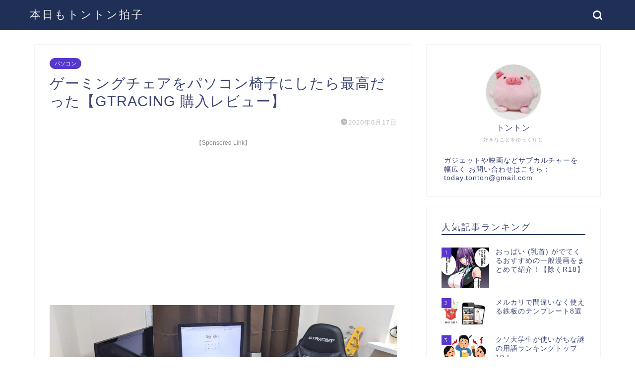

--- FILE ---
content_type: text/html; charset=UTF-8
request_url: https://tontonpig.com/entry/gtracing-gamingchair-review
body_size: 23406
content:
<!DOCTYPE html>
<html lang="ja">
<head prefix="og: http://ogp.me/ns# fb: http://ogp.me/ns/fb# article: http://ogp.me/ns/article#">
<meta charset="utf-8">
<meta http-equiv="X-UA-Compatible" content="IE=edge">
<meta name="viewport" content="width=device-width, initial-scale=1">
<!-- ここからOGP -->
<meta property="og:type" content="blog">
<meta property="og:title" content="ゲーミングチェアをパソコン椅子にしたら最高だった【GTRACING 購入レビュー】｜本日もトントン拍子"> 
<meta property="og:url" content="https://tontonpig.com/entry/gtracing-gamingchair-review"> 
<meta property="og:description" content="ブロガーとしてパソコン机に向かう時間が多い僕が、ゲーミングチェアを購入した感想をまとめていきます。 この椅子に替えてから"> 
<meta property="og:image" content="https://tontonpig.com/wp-content/uploads/2020/05/IMG_20200429_104105-scaled.jpg">
<meta property="og:site_name" content="本日もトントン拍子">
<meta property="fb:admins" content="">
<meta name="twitter:card" content="summary">
<meta name="twitter:site" content="@vilar0530">
<!-- ここまでOGP --> 

<meta name="description" itemprop="description" content="ブロガーとしてパソコン机に向かう時間が多い僕が、ゲーミングチェアを購入した感想をまとめていきます。 この椅子に替えてから" >
<link rel="canonical" href="https://tontonpig.com/entry/gtracing-gamingchair-review">
<title>ゲーミングチェアをパソコン椅子にしたら最高だった【GTRACING 購入レビュー】｜本日もトントン拍子</title>
<meta name='robots' content='max-image-preview:large' />
<link rel='dns-prefetch' href='//ajax.googleapis.com' />
<link rel='dns-prefetch' href='//www.google.com' />
<link rel='dns-prefetch' href='//cdnjs.cloudflare.com' />
<link rel='dns-prefetch' href='//use.fontawesome.com' />
<link rel="alternate" type="application/rss+xml" title="本日もトントン拍子 &raquo; フィード" href="https://tontonpig.com/feed" />
<link rel="alternate" type="application/rss+xml" title="本日もトントン拍子 &raquo; コメントフィード" href="https://tontonpig.com/comments/feed" />
<link rel="alternate" type="application/rss+xml" title="本日もトントン拍子 &raquo; ゲーミングチェアをパソコン椅子にしたら最高だった【GTRACING 購入レビュー】 のコメントのフィード" href="https://tontonpig.com/entry/gtracing-gamingchair-review/feed" />
<script type="text/javascript">
/* <![CDATA[ */
window._wpemojiSettings = {"baseUrl":"https:\/\/s.w.org\/images\/core\/emoji\/14.0.0\/72x72\/","ext":".png","svgUrl":"https:\/\/s.w.org\/images\/core\/emoji\/14.0.0\/svg\/","svgExt":".svg","source":{"concatemoji":"https:\/\/tontonpig.com\/wp-includes\/js\/wp-emoji-release.min.js?ver=6.4.7"}};
/*! This file is auto-generated */
!function(i,n){var o,s,e;function c(e){try{var t={supportTests:e,timestamp:(new Date).valueOf()};sessionStorage.setItem(o,JSON.stringify(t))}catch(e){}}function p(e,t,n){e.clearRect(0,0,e.canvas.width,e.canvas.height),e.fillText(t,0,0);var t=new Uint32Array(e.getImageData(0,0,e.canvas.width,e.canvas.height).data),r=(e.clearRect(0,0,e.canvas.width,e.canvas.height),e.fillText(n,0,0),new Uint32Array(e.getImageData(0,0,e.canvas.width,e.canvas.height).data));return t.every(function(e,t){return e===r[t]})}function u(e,t,n){switch(t){case"flag":return n(e,"\ud83c\udff3\ufe0f\u200d\u26a7\ufe0f","\ud83c\udff3\ufe0f\u200b\u26a7\ufe0f")?!1:!n(e,"\ud83c\uddfa\ud83c\uddf3","\ud83c\uddfa\u200b\ud83c\uddf3")&&!n(e,"\ud83c\udff4\udb40\udc67\udb40\udc62\udb40\udc65\udb40\udc6e\udb40\udc67\udb40\udc7f","\ud83c\udff4\u200b\udb40\udc67\u200b\udb40\udc62\u200b\udb40\udc65\u200b\udb40\udc6e\u200b\udb40\udc67\u200b\udb40\udc7f");case"emoji":return!n(e,"\ud83e\udef1\ud83c\udffb\u200d\ud83e\udef2\ud83c\udfff","\ud83e\udef1\ud83c\udffb\u200b\ud83e\udef2\ud83c\udfff")}return!1}function f(e,t,n){var r="undefined"!=typeof WorkerGlobalScope&&self instanceof WorkerGlobalScope?new OffscreenCanvas(300,150):i.createElement("canvas"),a=r.getContext("2d",{willReadFrequently:!0}),o=(a.textBaseline="top",a.font="600 32px Arial",{});return e.forEach(function(e){o[e]=t(a,e,n)}),o}function t(e){var t=i.createElement("script");t.src=e,t.defer=!0,i.head.appendChild(t)}"undefined"!=typeof Promise&&(o="wpEmojiSettingsSupports",s=["flag","emoji"],n.supports={everything:!0,everythingExceptFlag:!0},e=new Promise(function(e){i.addEventListener("DOMContentLoaded",e,{once:!0})}),new Promise(function(t){var n=function(){try{var e=JSON.parse(sessionStorage.getItem(o));if("object"==typeof e&&"number"==typeof e.timestamp&&(new Date).valueOf()<e.timestamp+604800&&"object"==typeof e.supportTests)return e.supportTests}catch(e){}return null}();if(!n){if("undefined"!=typeof Worker&&"undefined"!=typeof OffscreenCanvas&&"undefined"!=typeof URL&&URL.createObjectURL&&"undefined"!=typeof Blob)try{var e="postMessage("+f.toString()+"("+[JSON.stringify(s),u.toString(),p.toString()].join(",")+"));",r=new Blob([e],{type:"text/javascript"}),a=new Worker(URL.createObjectURL(r),{name:"wpTestEmojiSupports"});return void(a.onmessage=function(e){c(n=e.data),a.terminate(),t(n)})}catch(e){}c(n=f(s,u,p))}t(n)}).then(function(e){for(var t in e)n.supports[t]=e[t],n.supports.everything=n.supports.everything&&n.supports[t],"flag"!==t&&(n.supports.everythingExceptFlag=n.supports.everythingExceptFlag&&n.supports[t]);n.supports.everythingExceptFlag=n.supports.everythingExceptFlag&&!n.supports.flag,n.DOMReady=!1,n.readyCallback=function(){n.DOMReady=!0}}).then(function(){return e}).then(function(){var e;n.supports.everything||(n.readyCallback(),(e=n.source||{}).concatemoji?t(e.concatemoji):e.wpemoji&&e.twemoji&&(t(e.twemoji),t(e.wpemoji)))}))}((window,document),window._wpemojiSettings);
/* ]]> */
</script>
<style id='wp-emoji-styles-inline-css' type='text/css'>

	img.wp-smiley, img.emoji {
		display: inline !important;
		border: none !important;
		box-shadow: none !important;
		height: 1em !important;
		width: 1em !important;
		margin: 0 0.07em !important;
		vertical-align: -0.1em !important;
		background: none !important;
		padding: 0 !important;
	}
</style>
<link rel='stylesheet' id='wp-block-library-css' href='https://tontonpig.com/wp-includes/css/dist/block-library/style.min.css?ver=6.4.7' type='text/css' media='all' />
<style id='rinkerg-gutenberg-rinker-style-inline-css' type='text/css'>
.wp-block-create-block-block{background-color:#21759b;color:#fff;padding:2px}

</style>
<style id='classic-theme-styles-inline-css' type='text/css'>
/*! This file is auto-generated */
.wp-block-button__link{color:#fff;background-color:#32373c;border-radius:9999px;box-shadow:none;text-decoration:none;padding:calc(.667em + 2px) calc(1.333em + 2px);font-size:1.125em}.wp-block-file__button{background:#32373c;color:#fff;text-decoration:none}
</style>
<style id='global-styles-inline-css' type='text/css'>
body{--wp--preset--color--black: #000000;--wp--preset--color--cyan-bluish-gray: #abb8c3;--wp--preset--color--white: #ffffff;--wp--preset--color--pale-pink: #f78da7;--wp--preset--color--vivid-red: #cf2e2e;--wp--preset--color--luminous-vivid-orange: #ff6900;--wp--preset--color--luminous-vivid-amber: #fcb900;--wp--preset--color--light-green-cyan: #7bdcb5;--wp--preset--color--vivid-green-cyan: #00d084;--wp--preset--color--pale-cyan-blue: #8ed1fc;--wp--preset--color--vivid-cyan-blue: #0693e3;--wp--preset--color--vivid-purple: #9b51e0;--wp--preset--gradient--vivid-cyan-blue-to-vivid-purple: linear-gradient(135deg,rgba(6,147,227,1) 0%,rgb(155,81,224) 100%);--wp--preset--gradient--light-green-cyan-to-vivid-green-cyan: linear-gradient(135deg,rgb(122,220,180) 0%,rgb(0,208,130) 100%);--wp--preset--gradient--luminous-vivid-amber-to-luminous-vivid-orange: linear-gradient(135deg,rgba(252,185,0,1) 0%,rgba(255,105,0,1) 100%);--wp--preset--gradient--luminous-vivid-orange-to-vivid-red: linear-gradient(135deg,rgba(255,105,0,1) 0%,rgb(207,46,46) 100%);--wp--preset--gradient--very-light-gray-to-cyan-bluish-gray: linear-gradient(135deg,rgb(238,238,238) 0%,rgb(169,184,195) 100%);--wp--preset--gradient--cool-to-warm-spectrum: linear-gradient(135deg,rgb(74,234,220) 0%,rgb(151,120,209) 20%,rgb(207,42,186) 40%,rgb(238,44,130) 60%,rgb(251,105,98) 80%,rgb(254,248,76) 100%);--wp--preset--gradient--blush-light-purple: linear-gradient(135deg,rgb(255,206,236) 0%,rgb(152,150,240) 100%);--wp--preset--gradient--blush-bordeaux: linear-gradient(135deg,rgb(254,205,165) 0%,rgb(254,45,45) 50%,rgb(107,0,62) 100%);--wp--preset--gradient--luminous-dusk: linear-gradient(135deg,rgb(255,203,112) 0%,rgb(199,81,192) 50%,rgb(65,88,208) 100%);--wp--preset--gradient--pale-ocean: linear-gradient(135deg,rgb(255,245,203) 0%,rgb(182,227,212) 50%,rgb(51,167,181) 100%);--wp--preset--gradient--electric-grass: linear-gradient(135deg,rgb(202,248,128) 0%,rgb(113,206,126) 100%);--wp--preset--gradient--midnight: linear-gradient(135deg,rgb(2,3,129) 0%,rgb(40,116,252) 100%);--wp--preset--font-size--small: 13px;--wp--preset--font-size--medium: 20px;--wp--preset--font-size--large: 36px;--wp--preset--font-size--x-large: 42px;--wp--preset--spacing--20: 0.44rem;--wp--preset--spacing--30: 0.67rem;--wp--preset--spacing--40: 1rem;--wp--preset--spacing--50: 1.5rem;--wp--preset--spacing--60: 2.25rem;--wp--preset--spacing--70: 3.38rem;--wp--preset--spacing--80: 5.06rem;--wp--preset--shadow--natural: 6px 6px 9px rgba(0, 0, 0, 0.2);--wp--preset--shadow--deep: 12px 12px 50px rgba(0, 0, 0, 0.4);--wp--preset--shadow--sharp: 6px 6px 0px rgba(0, 0, 0, 0.2);--wp--preset--shadow--outlined: 6px 6px 0px -3px rgba(255, 255, 255, 1), 6px 6px rgba(0, 0, 0, 1);--wp--preset--shadow--crisp: 6px 6px 0px rgba(0, 0, 0, 1);}:where(.is-layout-flex){gap: 0.5em;}:where(.is-layout-grid){gap: 0.5em;}body .is-layout-flow > .alignleft{float: left;margin-inline-start: 0;margin-inline-end: 2em;}body .is-layout-flow > .alignright{float: right;margin-inline-start: 2em;margin-inline-end: 0;}body .is-layout-flow > .aligncenter{margin-left: auto !important;margin-right: auto !important;}body .is-layout-constrained > .alignleft{float: left;margin-inline-start: 0;margin-inline-end: 2em;}body .is-layout-constrained > .alignright{float: right;margin-inline-start: 2em;margin-inline-end: 0;}body .is-layout-constrained > .aligncenter{margin-left: auto !important;margin-right: auto !important;}body .is-layout-constrained > :where(:not(.alignleft):not(.alignright):not(.alignfull)){max-width: var(--wp--style--global--content-size);margin-left: auto !important;margin-right: auto !important;}body .is-layout-constrained > .alignwide{max-width: var(--wp--style--global--wide-size);}body .is-layout-flex{display: flex;}body .is-layout-flex{flex-wrap: wrap;align-items: center;}body .is-layout-flex > *{margin: 0;}body .is-layout-grid{display: grid;}body .is-layout-grid > *{margin: 0;}:where(.wp-block-columns.is-layout-flex){gap: 2em;}:where(.wp-block-columns.is-layout-grid){gap: 2em;}:where(.wp-block-post-template.is-layout-flex){gap: 1.25em;}:where(.wp-block-post-template.is-layout-grid){gap: 1.25em;}.has-black-color{color: var(--wp--preset--color--black) !important;}.has-cyan-bluish-gray-color{color: var(--wp--preset--color--cyan-bluish-gray) !important;}.has-white-color{color: var(--wp--preset--color--white) !important;}.has-pale-pink-color{color: var(--wp--preset--color--pale-pink) !important;}.has-vivid-red-color{color: var(--wp--preset--color--vivid-red) !important;}.has-luminous-vivid-orange-color{color: var(--wp--preset--color--luminous-vivid-orange) !important;}.has-luminous-vivid-amber-color{color: var(--wp--preset--color--luminous-vivid-amber) !important;}.has-light-green-cyan-color{color: var(--wp--preset--color--light-green-cyan) !important;}.has-vivid-green-cyan-color{color: var(--wp--preset--color--vivid-green-cyan) !important;}.has-pale-cyan-blue-color{color: var(--wp--preset--color--pale-cyan-blue) !important;}.has-vivid-cyan-blue-color{color: var(--wp--preset--color--vivid-cyan-blue) !important;}.has-vivid-purple-color{color: var(--wp--preset--color--vivid-purple) !important;}.has-black-background-color{background-color: var(--wp--preset--color--black) !important;}.has-cyan-bluish-gray-background-color{background-color: var(--wp--preset--color--cyan-bluish-gray) !important;}.has-white-background-color{background-color: var(--wp--preset--color--white) !important;}.has-pale-pink-background-color{background-color: var(--wp--preset--color--pale-pink) !important;}.has-vivid-red-background-color{background-color: var(--wp--preset--color--vivid-red) !important;}.has-luminous-vivid-orange-background-color{background-color: var(--wp--preset--color--luminous-vivid-orange) !important;}.has-luminous-vivid-amber-background-color{background-color: var(--wp--preset--color--luminous-vivid-amber) !important;}.has-light-green-cyan-background-color{background-color: var(--wp--preset--color--light-green-cyan) !important;}.has-vivid-green-cyan-background-color{background-color: var(--wp--preset--color--vivid-green-cyan) !important;}.has-pale-cyan-blue-background-color{background-color: var(--wp--preset--color--pale-cyan-blue) !important;}.has-vivid-cyan-blue-background-color{background-color: var(--wp--preset--color--vivid-cyan-blue) !important;}.has-vivid-purple-background-color{background-color: var(--wp--preset--color--vivid-purple) !important;}.has-black-border-color{border-color: var(--wp--preset--color--black) !important;}.has-cyan-bluish-gray-border-color{border-color: var(--wp--preset--color--cyan-bluish-gray) !important;}.has-white-border-color{border-color: var(--wp--preset--color--white) !important;}.has-pale-pink-border-color{border-color: var(--wp--preset--color--pale-pink) !important;}.has-vivid-red-border-color{border-color: var(--wp--preset--color--vivid-red) !important;}.has-luminous-vivid-orange-border-color{border-color: var(--wp--preset--color--luminous-vivid-orange) !important;}.has-luminous-vivid-amber-border-color{border-color: var(--wp--preset--color--luminous-vivid-amber) !important;}.has-light-green-cyan-border-color{border-color: var(--wp--preset--color--light-green-cyan) !important;}.has-vivid-green-cyan-border-color{border-color: var(--wp--preset--color--vivid-green-cyan) !important;}.has-pale-cyan-blue-border-color{border-color: var(--wp--preset--color--pale-cyan-blue) !important;}.has-vivid-cyan-blue-border-color{border-color: var(--wp--preset--color--vivid-cyan-blue) !important;}.has-vivid-purple-border-color{border-color: var(--wp--preset--color--vivid-purple) !important;}.has-vivid-cyan-blue-to-vivid-purple-gradient-background{background: var(--wp--preset--gradient--vivid-cyan-blue-to-vivid-purple) !important;}.has-light-green-cyan-to-vivid-green-cyan-gradient-background{background: var(--wp--preset--gradient--light-green-cyan-to-vivid-green-cyan) !important;}.has-luminous-vivid-amber-to-luminous-vivid-orange-gradient-background{background: var(--wp--preset--gradient--luminous-vivid-amber-to-luminous-vivid-orange) !important;}.has-luminous-vivid-orange-to-vivid-red-gradient-background{background: var(--wp--preset--gradient--luminous-vivid-orange-to-vivid-red) !important;}.has-very-light-gray-to-cyan-bluish-gray-gradient-background{background: var(--wp--preset--gradient--very-light-gray-to-cyan-bluish-gray) !important;}.has-cool-to-warm-spectrum-gradient-background{background: var(--wp--preset--gradient--cool-to-warm-spectrum) !important;}.has-blush-light-purple-gradient-background{background: var(--wp--preset--gradient--blush-light-purple) !important;}.has-blush-bordeaux-gradient-background{background: var(--wp--preset--gradient--blush-bordeaux) !important;}.has-luminous-dusk-gradient-background{background: var(--wp--preset--gradient--luminous-dusk) !important;}.has-pale-ocean-gradient-background{background: var(--wp--preset--gradient--pale-ocean) !important;}.has-electric-grass-gradient-background{background: var(--wp--preset--gradient--electric-grass) !important;}.has-midnight-gradient-background{background: var(--wp--preset--gradient--midnight) !important;}.has-small-font-size{font-size: var(--wp--preset--font-size--small) !important;}.has-medium-font-size{font-size: var(--wp--preset--font-size--medium) !important;}.has-large-font-size{font-size: var(--wp--preset--font-size--large) !important;}.has-x-large-font-size{font-size: var(--wp--preset--font-size--x-large) !important;}
.wp-block-navigation a:where(:not(.wp-element-button)){color: inherit;}
:where(.wp-block-post-template.is-layout-flex){gap: 1.25em;}:where(.wp-block-post-template.is-layout-grid){gap: 1.25em;}
:where(.wp-block-columns.is-layout-flex){gap: 2em;}:where(.wp-block-columns.is-layout-grid){gap: 2em;}
.wp-block-pullquote{font-size: 1.5em;line-height: 1.6;}
</style>
<link rel='stylesheet' id='ppress-frontend-css' href='https://tontonpig.com/wp-content/plugins/wp-user-avatar/assets/css/frontend.min.css?ver=4.10.1' type='text/css' media='all' />
<link rel='stylesheet' id='ppress-flatpickr-css' href='https://tontonpig.com/wp-content/plugins/wp-user-avatar/assets/flatpickr/flatpickr.min.css?ver=4.10.1' type='text/css' media='all' />
<link rel='stylesheet' id='ppress-select2-css' href='https://tontonpig.com/wp-content/plugins/wp-user-avatar/assets/select2/select2.min.css?ver=6.4.7' type='text/css' media='all' />
<link rel='stylesheet' id='yyi_rinker_stylesheet-css' href='https://tontonpig.com/wp-content/plugins/yyi-rinker/css/style.css?v=1.10.2&#038;ver=6.4.7' type='text/css' media='all' />
<link rel='stylesheet' id='parent-style-css' href='https://tontonpig.com/wp-content/themes/jin/style.css?ver=6.4.7' type='text/css' media='all' />
<link rel='stylesheet' id='theme-style-css' href='https://tontonpig.com/wp-content/themes/jin-child/style.css?ver=6.4.7' type='text/css' media='all' />
<link rel='stylesheet' id='fontawesome-style-css' href='https://use.fontawesome.com/releases/v5.6.3/css/all.css?ver=6.4.7' type='text/css' media='all' />
<link rel='stylesheet' id='swiper-style-css' href='https://cdnjs.cloudflare.com/ajax/libs/Swiper/4.0.7/css/swiper.min.css?ver=6.4.7' type='text/css' media='all' />
<script type="text/javascript" src="https://ajax.googleapis.com/ajax/libs/jquery/1.12.4/jquery.min.js?ver=6.4.7" id="jquery-js"></script>
<script type="text/javascript" src="https://tontonpig.com/wp-content/plugins/wp-user-avatar/assets/flatpickr/flatpickr.min.js?ver=4.10.1" id="ppress-flatpickr-js"></script>
<script type="text/javascript" src="https://tontonpig.com/wp-content/plugins/wp-user-avatar/assets/select2/select2.min.js?ver=4.10.1" id="ppress-select2-js"></script>
<script type="text/javascript" src="https://tontonpig.com/wp-content/plugins/yyi-rinker/js/event-tracking.js?v=1.10.2" id="yyi_rinker_event_tracking_script-js"></script>
<link rel="https://api.w.org/" href="https://tontonpig.com/wp-json/" /><link rel="alternate" type="application/json" href="https://tontonpig.com/wp-json/wp/v2/posts/1115" /><link rel='shortlink' href='https://tontonpig.com/?p=1115' />
<link rel="alternate" type="application/json+oembed" href="https://tontonpig.com/wp-json/oembed/1.0/embed?url=https%3A%2F%2Ftontonpig.com%2Fentry%2Fgtracing-gamingchair-review" />
<link rel="alternate" type="text/xml+oembed" href="https://tontonpig.com/wp-json/oembed/1.0/embed?url=https%3A%2F%2Ftontonpig.com%2Fentry%2Fgtracing-gamingchair-review&#038;format=xml" />
<style>
.yyi-rinker-images {
    display: flex;
    justify-content: center;
    align-items: center;
    position: relative;

}
div.yyi-rinker-image img.yyi-rinker-main-img.hidden {
    display: none;
}

.yyi-rinker-images-arrow {
    cursor: pointer;
    position: absolute;
    top: 50%;
    display: block;
    margin-top: -11px;
    opacity: 0.6;
    width: 22px;
}

.yyi-rinker-images-arrow-left{
    left: -10px;
}
.yyi-rinker-images-arrow-right{
    right: -10px;
}

.yyi-rinker-images-arrow-left.hidden {
    display: none;
}

.yyi-rinker-images-arrow-right.hidden {
    display: none;
}
div.yyi-rinker-contents.yyi-rinker-design-tate  div.yyi-rinker-box{
    flex-direction: column;
}

div.yyi-rinker-contents.yyi-rinker-design-slim div.yyi-rinker-box .yyi-rinker-links {
    flex-direction: column;
}

div.yyi-rinker-contents.yyi-rinker-design-slim div.yyi-rinker-info {
    width: 100%;
}

div.yyi-rinker-contents.yyi-rinker-design-slim .yyi-rinker-title {
    text-align: center;
}

div.yyi-rinker-contents.yyi-rinker-design-slim .yyi-rinker-links {
    text-align: center;
}
div.yyi-rinker-contents.yyi-rinker-design-slim .yyi-rinker-image {
    margin: auto;
}

div.yyi-rinker-contents.yyi-rinker-design-slim div.yyi-rinker-info ul.yyi-rinker-links li {
	align-self: stretch;
}
div.yyi-rinker-contents.yyi-rinker-design-slim div.yyi-rinker-box div.yyi-rinker-info {
	padding: 0;
}
div.yyi-rinker-contents.yyi-rinker-design-slim div.yyi-rinker-box {
	flex-direction: column;
	padding: 14px 5px 0;
}

.yyi-rinker-design-slim div.yyi-rinker-box div.yyi-rinker-info {
	text-align: center;
}

.yyi-rinker-design-slim div.price-box span.price {
	display: block;
}

div.yyi-rinker-contents.yyi-rinker-design-slim div.yyi-rinker-info div.yyi-rinker-title a{
	font-size:16px;
}

div.yyi-rinker-contents.yyi-rinker-design-slim ul.yyi-rinker-links li.amazonkindlelink:before,  div.yyi-rinker-contents.yyi-rinker-design-slim ul.yyi-rinker-links li.amazonlink:before,  div.yyi-rinker-contents.yyi-rinker-design-slim ul.yyi-rinker-links li.rakutenlink:before,  div.yyi-rinker-contents.yyi-rinker-design-slim ul.yyi-rinker-links li.yahoolink:before {
	font-size:12px;
}

div.yyi-rinker-contents.yyi-rinker-design-slim ul.yyi-rinker-links li a {
	font-size: 13px;
}
.entry-content ul.yyi-rinker-links li {
	padding: 0;
}

div.yyi-rinker-contents .yyi-rinker-attention.attention_desing_right_ribbon {
    width: 89px;
    height: 91px;
    position: absolute;
    top: -1px;
    right: -1px;
    left: auto;
    overflow: hidden;
}

div.yyi-rinker-contents .yyi-rinker-attention.attention_desing_right_ribbon span {
    display: inline-block;
    width: 146px;
    position: absolute;
    padding: 4px 0;
    left: -13px;
    top: 12px;
    text-align: center;
    font-size: 12px;
    line-height: 24px;
    -webkit-transform: rotate(45deg);
    transform: rotate(45deg);
    box-shadow: 0 1px 3px rgba(0, 0, 0, 0.2);
}

div.yyi-rinker-contents .yyi-rinker-attention.attention_desing_right_ribbon {
    background: none;
}
.yyi-rinker-attention.attention_desing_right_ribbon .yyi-rinker-attention-after,
.yyi-rinker-attention.attention_desing_right_ribbon .yyi-rinker-attention-before{
display:none;
}
div.yyi-rinker-use-right_ribbon div.yyi-rinker-title {
    margin-right: 2rem;
}

				</style>	<style type="text/css">
		#wrapper{
							background-color: #fff;
				background-image: url();
					}
		.related-entry-headline-text span:before,
		#comment-title span:before,
		#reply-title span:before{
			background-color: #202f55;
			border-color: #202f55!important;
		}
		
		#breadcrumb:after,
		#page-top a{	
			background-color: #3b4675;
		}
				footer{
			background-color: #3b4675;
		}
		.footer-inner a,
		#copyright,
		#copyright-center{
			border-color: #fff!important;
			color: #fff!important;
		}
		#footer-widget-area
		{
			border-color: #fff!important;
		}
				.page-top-footer a{
			color: #3b4675!important;
		}
				#breadcrumb ul li,
		#breadcrumb ul li a{
			color: #3b4675!important;
		}
		
		body,
		a,
		a:link,
		a:visited,
		.my-profile,
		.widgettitle,
		.tabBtn-mag label{
			color: #3b4675;
		}
		a:hover{
			color: #008db7;
		}
						.widget_nav_menu ul > li > a:before,
		.widget_categories ul > li > a:before,
		.widget_pages ul > li > a:before,
		.widget_recent_entries ul > li > a:before,
		.widget_archive ul > li > a:before,
		.widget_archive form:after,
		.widget_categories form:after,
		.widget_nav_menu ul > li > ul.sub-menu > li > a:before,
		.widget_categories ul > li > .children > li > a:before,
		.widget_pages ul > li > .children > li > a:before,
		.widget_nav_menu ul > li > ul.sub-menu > li > ul.sub-menu li > a:before,
		.widget_categories ul > li > .children > li > .children li > a:before,
		.widget_pages ul > li > .children > li > .children li > a:before{
			color: #202f55;
		}
		.widget_nav_menu ul .sub-menu .sub-menu li a:before{
			background-color: #3b4675!important;
		}
		footer .footer-widget,
		footer .footer-widget a,
		footer .footer-widget ul li,
		.footer-widget.widget_nav_menu ul > li > a:before,
		.footer-widget.widget_categories ul > li > a:before,
		.footer-widget.widget_recent_entries ul > li > a:before,
		.footer-widget.widget_pages ul > li > a:before,
		.footer-widget.widget_archive ul > li > a:before,
		footer .widget_tag_cloud .tagcloud a:before{
			color: #fff!important;
			border-color: #fff!important;
		}
		footer .footer-widget .widgettitle{
			color: #fff!important;
			border-color: #5837ce!important;
		}
		footer .widget_nav_menu ul .children .children li a:before,
		footer .widget_categories ul .children .children li a:before,
		footer .widget_nav_menu ul .sub-menu .sub-menu li a:before{
			background-color: #fff!important;
		}
		#drawernav a:hover,
		.post-list-title,
		#prev-next p,
		#toc_container .toc_list li a{
			color: #3b4675!important;
		}
		
		#header-box{
			background-color: #202f55;
		}
						@media (min-width: 768px) {
		#header-box .header-box10-bg:before,
		#header-box .header-box11-bg:before{
			border-radius: 2px;
		}
		}
										@media (min-width: 768px) {
			.top-image-meta{
				margin-top: calc(0px - 30px);
			}
		}
		@media (min-width: 1200px) {
			.top-image-meta{
				margin-top: calc(0px);
			}
		}
				.pickup-contents:before{
			background-color: #202f55!important;
		}
		
		.main-image-text{
			color: #555;
		}
		.main-image-text-sub{
			color: #555;
		}
		
				@media (min-width: 481px) {
			#site-info{
				padding-top: 15px!important;
				padding-bottom: 15px!important;
			}
		}
		
		#site-info span a{
			color: #f4f4f4!important;
		}
		
				#headmenu .headsns .line a svg{
			fill: #f4f4f4!important;
		}
		#headmenu .headsns a,
		#headmenu{
			color: #f4f4f4!important;
			border-color:#f4f4f4!important;
		}
						.profile-follow .line-sns a svg{
			fill: #202f55!important;
		}
		.profile-follow .line-sns a:hover svg{
			fill: #5837ce!important;
		}
		.profile-follow a{
			color: #202f55!important;
			border-color:#202f55!important;
		}
		.profile-follow a:hover,
		#headmenu .headsns a:hover{
			color:#5837ce!important;
			border-color:#5837ce!important;
		}
				.search-box:hover{
			color:#5837ce!important;
			border-color:#5837ce!important;
		}
				#header #headmenu .headsns .line a:hover svg{
			fill:#5837ce!important;
		}
		.cps-icon-bar,
		#navtoggle:checked + .sp-menu-open .cps-icon-bar{
			background-color: #f4f4f4;
		}
		#nav-container{
			background-color: #fff;
		}
		.menu-box .menu-item svg{
			fill:#f4f4f4;
		}
		#drawernav ul.menu-box > li > a,
		#drawernav2 ul.menu-box > li > a,
		#drawernav3 ul.menu-box > li > a,
		#drawernav4 ul.menu-box > li > a,
		#drawernav5 ul.menu-box > li > a,
		#drawernav ul.menu-box > li.menu-item-has-children:after,
		#drawernav2 ul.menu-box > li.menu-item-has-children:after,
		#drawernav3 ul.menu-box > li.menu-item-has-children:after,
		#drawernav4 ul.menu-box > li.menu-item-has-children:after,
		#drawernav5 ul.menu-box > li.menu-item-has-children:after{
			color: #f4f4f4!important;
		}
		#drawernav ul.menu-box li a,
		#drawernav2 ul.menu-box li a,
		#drawernav3 ul.menu-box li a,
		#drawernav4 ul.menu-box li a,
		#drawernav5 ul.menu-box li a{
			font-size: 14px!important;
		}
		#drawernav3 ul.menu-box > li{
			color: #3b4675!important;
		}
		#drawernav4 .menu-box > .menu-item > a:after,
		#drawernav3 .menu-box > .menu-item > a:after,
		#drawernav .menu-box > .menu-item > a:after{
			background-color: #f4f4f4!important;
		}
		#drawernav2 .menu-box > .menu-item:hover,
		#drawernav5 .menu-box > .menu-item:hover{
			border-top-color: #202f55!important;
		}
				.cps-info-bar a{
			background-color: #ffcd44!important;
		}
				@media (min-width: 768px) {
			.post-list-mag .post-list-item:not(:nth-child(2n)){
				margin-right: 2.6%;
			}
		}
				@media (min-width: 768px) {
			#tab-1:checked ~ .tabBtn-mag li [for="tab-1"]:after,
			#tab-2:checked ~ .tabBtn-mag li [for="tab-2"]:after,
			#tab-3:checked ~ .tabBtn-mag li [for="tab-3"]:after,
			#tab-4:checked ~ .tabBtn-mag li [for="tab-4"]:after{
				border-top-color: #202f55!important;
			}
			.tabBtn-mag label{
				border-bottom-color: #202f55!important;
			}
		}
		#tab-1:checked ~ .tabBtn-mag li [for="tab-1"],
		#tab-2:checked ~ .tabBtn-mag li [for="tab-2"],
		#tab-3:checked ~ .tabBtn-mag li [for="tab-3"],
		#tab-4:checked ~ .tabBtn-mag li [for="tab-4"],
		#prev-next a.next:after,
		#prev-next a.prev:after,
		.more-cat-button a:hover span:before{
			background-color: #202f55!important;
		}
		

		.swiper-slide .post-list-cat,
		.post-list-mag .post-list-cat,
		.post-list-mag3col .post-list-cat,
		.post-list-mag-sp1col .post-list-cat,
		.swiper-pagination-bullet-active,
		.pickup-cat,
		.post-list .post-list-cat,
		#breadcrumb .bcHome a:hover span:before,
		.popular-item:nth-child(1) .pop-num,
		.popular-item:nth-child(2) .pop-num,
		.popular-item:nth-child(3) .pop-num{
			background-color: #5837ce!important;
		}
		.sidebar-btn a,
		.profile-sns-menu{
			background-color: #5837ce!important;
		}
		.sp-sns-menu a,
		.pickup-contents-box a:hover .pickup-title{
			border-color: #202f55!important;
			color: #202f55!important;
		}
				.pro-line svg{
			fill: #202f55!important;
		}
		.cps-post-cat a,
		.meta-cat,
		.popular-cat{
			background-color: #5837ce!important;
			border-color: #5837ce!important;
		}
		.tagicon,
		.tag-box a,
		#toc_container .toc_list > li,
		#toc_container .toc_title{
			color: #202f55!important;
		}
		.widget_tag_cloud a::before{
			color: #3b4675!important;
		}
		.tag-box a,
		#toc_container:before{
			border-color: #202f55!important;
		}
		.cps-post-cat a:hover{
			color: #008db7!important;
		}
		.pagination li:not([class*="current"]) a:hover,
		.widget_tag_cloud a:hover{
			background-color: #202f55!important;
		}
		.pagination li:not([class*="current"]) a:hover{
			opacity: 0.5!important;
		}
		.pagination li.current a{
			background-color: #202f55!important;
			border-color: #202f55!important;
		}
		.nextpage a:hover span {
			color: #202f55!important;
			border-color: #202f55!important;
		}
		.cta-content:before{
			background-color: #6FBFCA!important;
		}
		.cta-text,
		.info-title{
			color: #fff!important;
		}
		#footer-widget-area.footer_style1 .widgettitle{
			border-color: #5837ce!important;
		}
		.sidebar_style1 .widgettitle,
		.sidebar_style5 .widgettitle{
			border-color: #202f55!important;
		}
		.sidebar_style2 .widgettitle,
		.sidebar_style4 .widgettitle,
		.sidebar_style6 .widgettitle,
		#home-bottom-widget .widgettitle,
		#home-top-widget .widgettitle,
		#post-bottom-widget .widgettitle,
		#post-top-widget .widgettitle{
			background-color: #202f55!important;
		}
		#home-bottom-widget .widget_search .search-box input[type="submit"],
		#home-top-widget .widget_search .search-box input[type="submit"],
		#post-bottom-widget .widget_search .search-box input[type="submit"],
		#post-top-widget .widget_search .search-box input[type="submit"]{
			background-color: #5837ce!important;
		}
		
		.tn-logo-size{
			font-size: 160%!important;
		}
		@media (min-width: 481px) {
		.tn-logo-size img{
			width: calc(160%*0.5)!important;
		}
		}
		@media (min-width: 768px) {
		.tn-logo-size img{
			width: calc(160%*2.2)!important;
		}
		}
		@media (min-width: 1200px) {
		.tn-logo-size img{
			width: 160%!important;
		}
		}
		.sp-logo-size{
			font-size: 100%!important;
		}
		.sp-logo-size img{
			width: 100%!important;
		}
				.cps-post-main ul > li:before,
		.cps-post-main ol > li:before{
			background-color: #5837ce!important;
		}
		.profile-card .profile-title{
			background-color: #202f55!important;
		}
		.profile-card{
			border-color: #202f55!important;
		}
		.cps-post-main a{
			color:#008db7;
		}
		.cps-post-main .marker{
			background: -webkit-linear-gradient( transparent 60%, #ffcedb 0% ) ;
			background: linear-gradient( transparent 60%, #ffcedb 0% ) ;
		}
		.cps-post-main .marker2{
			background: -webkit-linear-gradient( transparent 60%, #a9eaf2 0% ) ;
			background: linear-gradient( transparent 60%, #a9eaf2 0% ) ;
		}
		.cps-post-main .jic-sc{
			color:#e9546b;
		}
		
		
		.simple-box1{
			border-color:#ef9b9b!important;
		}
		.simple-box2{
			border-color:#f2bf7d!important;
		}
		.simple-box3{
			border-color:#b5e28a!important;
		}
		.simple-box4{
			border-color:#7badd8!important;
		}
		.simple-box4:before{
			background-color: #7badd8;
		}
		.simple-box5{
			border-color:#e896c7!important;
		}
		.simple-box5:before{
			background-color: #e896c7;
		}
		.simple-box6{
			background-color:#fffdef!important;
		}
		.simple-box7{
			border-color:#def1f9!important;
		}
		.simple-box7:before{
			background-color:#def1f9!important;
		}
		.simple-box8{
			border-color:#96ddc1!important;
		}
		.simple-box8:before{
			background-color:#96ddc1!important;
		}
		.simple-box9:before{
			background-color:#e1c0e8!important;
		}
				.simple-box9:after{
			border-color:#e1c0e8 #e1c0e8 #fff #fff!important;
		}
				
		.kaisetsu-box1:before,
		.kaisetsu-box1-title{
			background-color:#ffb49e!important;
		}
		.kaisetsu-box2{
			border-color:#89c2f4!important;
		}
		.kaisetsu-box2-title{
			background-color:#89c2f4!important;
		}
		.kaisetsu-box4{
			border-color:#ea91a9!important;
		}
		.kaisetsu-box4-title{
			background-color:#ea91a9!important;
		}
		.kaisetsu-box5:before{
			background-color:#57b3ba!important;
		}
		.kaisetsu-box5-title{
			background-color:#57b3ba!important;
		}
		
		.concept-box1{
			border-color:#85db8f!important;
		}
		.concept-box1:after{
			background-color:#85db8f!important;
		}
		.concept-box1:before{
			content:"ポイント"!important;
			color:#85db8f!important;
		}
		.concept-box2{
			border-color:#f7cf6a!important;
		}
		.concept-box2:after{
			background-color:#f7cf6a!important;
		}
		.concept-box2:before{
			content:"注意点"!important;
			color:#f7cf6a!important;
		}
		.concept-box3{
			border-color:#86cee8!important;
		}
		.concept-box3:after{
			background-color:#86cee8!important;
		}
		.concept-box3:before{
			content:"良い例"!important;
			color:#86cee8!important;
		}
		.concept-box4{
			border-color:#ed8989!important;
		}
		.concept-box4:after{
			background-color:#ed8989!important;
		}
		.concept-box4:before{
			content:"悪い例"!important;
			color:#ed8989!important;
		}
		.concept-box5{
			border-color:#9e9e9e!important;
		}
		.concept-box5:after{
			background-color:#9e9e9e!important;
		}
		.concept-box5:before{
			content:"参考"!important;
			color:#9e9e9e!important;
		}
		.concept-box6{
			border-color:#8eaced!important;
		}
		.concept-box6:after{
			background-color:#8eaced!important;
		}
		.concept-box6:before{
			content:"メモ"!important;
			color:#8eaced!important;
		}
		
		.innerlink-box1,
		.blog-card{
			border-color:#73bc9b!important;
		}
		.innerlink-box1-title{
			background-color:#73bc9b!important;
			border-color:#73bc9b!important;
		}
		.innerlink-box1:before,
		.blog-card-hl-box{
			background-color:#73bc9b!important;
		}
				
		.jin-ac-box01-title::after{
			color: #202f55;
		}
		
		.color-button01 a,
		.color-button01 a:hover,
		.color-button01:before{
			background-color: #008db7!important;
		}
		.top-image-btn-color a,
		.top-image-btn-color a:hover,
		.top-image-btn-color:before{
			background-color: #ffcd44!important;
		}
		.color-button02 a,
		.color-button02 a:hover,
		.color-button02:before{
			background-color: #d9333f!important;
		}
		
		.color-button01-big a,
		.color-button01-big a:hover,
		.color-button01-big:before{
			background-color: #3296d1!important;
		}
		.color-button01-big a,
		.color-button01-big:before{
			border-radius: 5px!important;
		}
		.color-button01-big a{
			padding-top: 20px!important;
			padding-bottom: 20px!important;
		}
		
		.color-button02-big a,
		.color-button02-big a:hover,
		.color-button02-big:before{
			background-color: #83d159!important;
		}
		.color-button02-big a,
		.color-button02-big:before{
			border-radius: 5px!important;
		}
		.color-button02-big a{
			padding-top: 20px!important;
			padding-bottom: 20px!important;
		}
				.color-button01-big{
			width: 75%!important;
		}
		.color-button02-big{
			width: 75%!important;
		}
				
		
					.top-image-btn-color:before,
			.color-button01:before,
			.color-button02:before,
			.color-button01-big:before,
			.color-button02-big:before{
				bottom: -1px;
				left: -1px;
				width: 100%;
				height: 100%;
				border-radius: 6px;
				box-shadow: 0px 1px 5px 0px rgba(0, 0, 0, 0.25);
				-webkit-transition: all .4s;
				transition: all .4s;
			}
			.top-image-btn-color a:hover,
			.color-button01 a:hover,
			.color-button02 a:hover,
			.color-button01-big a:hover,
			.color-button02-big a:hover{
				-webkit-transform: translateY(2px);
				transform: translateY(2px);
				-webkit-filter: brightness(0.95);
				 filter: brightness(0.95);
			}
			.top-image-btn-color:hover:before,
			.color-button01:hover:before,
			.color-button02:hover:before,
			.color-button01-big:hover:before,
			.color-button02-big:hover:before{
				-webkit-transform: translateY(2px);
				transform: translateY(2px);
				box-shadow: none!important;
			}
				
		.h2-style01 h2,
		.h2-style02 h2:before,
		.h2-style03 h2,
		.h2-style04 h2:before,
		.h2-style05 h2,
		.h2-style07 h2:before,
		.h2-style07 h2:after,
		.h3-style03 h3:before,
		.h3-style02 h3:before,
		.h3-style05 h3:before,
		.h3-style07 h3:before,
		.h2-style08 h2:after,
		.h2-style10 h2:before,
		.h2-style10 h2:after,
		.h3-style02 h3:after,
		.h4-style02 h4:before{
			background-color: #202f55!important;
		}
		.h3-style01 h3,
		.h3-style04 h3,
		.h3-style05 h3,
		.h3-style06 h3,
		.h4-style01 h4,
		.h2-style02 h2,
		.h2-style08 h2,
		.h2-style08 h2:before,
		.h2-style09 h2,
		.h4-style03 h4{
			border-color: #202f55!important;
		}
		.h2-style05 h2:before{
			border-top-color: #202f55!important;
		}
		.h2-style06 h2:before,
		.sidebar_style3 .widgettitle:after{
			background-image: linear-gradient(
				-45deg,
				transparent 25%,
				#202f55 25%,
				#202f55 50%,
				transparent 50%,
				transparent 75%,
				#202f55 75%,
				#202f55			);
		}
				.jin-h2-icons.h2-style02 h2 .jic:before,
		.jin-h2-icons.h2-style04 h2 .jic:before,
		.jin-h2-icons.h2-style06 h2 .jic:before,
		.jin-h2-icons.h2-style07 h2 .jic:before,
		.jin-h2-icons.h2-style08 h2 .jic:before,
		.jin-h2-icons.h2-style09 h2 .jic:before,
		.jin-h2-icons.h2-style10 h2 .jic:before,
		.jin-h3-icons.h3-style01 h3 .jic:before,
		.jin-h3-icons.h3-style02 h3 .jic:before,
		.jin-h3-icons.h3-style03 h3 .jic:before,
		.jin-h3-icons.h3-style04 h3 .jic:before,
		.jin-h3-icons.h3-style05 h3 .jic:before,
		.jin-h3-icons.h3-style06 h3 .jic:before,
		.jin-h3-icons.h3-style07 h3 .jic:before,
		.jin-h4-icons.h4-style01 h4 .jic:before,
		.jin-h4-icons.h4-style02 h4 .jic:before,
		.jin-h4-icons.h4-style03 h4 .jic:before,
		.jin-h4-icons.h4-style04 h4 .jic:before{
			color:#202f55;
		}
		
		@media all and (-ms-high-contrast:none){
			*::-ms-backdrop, .color-button01:before,
			.color-button02:before,
			.color-button01-big:before,
			.color-button02-big:before{
				background-color: #595857!important;
			}
		}
		
		.jin-lp-h2 h2,
		.jin-lp-h2 h2{
			background-color: transparent!important;
			border-color: transparent!important;
			color: #3b4675!important;
		}
		.jincolumn-h3style2{
			border-color:#202f55!important;
		}
		.jinlph2-style1 h2:first-letter{
			color:#202f55!important;
		}
		.jinlph2-style2 h2,
		.jinlph2-style3 h2{
			border-color:#202f55!important;
		}
		.jin-photo-title .jin-fusen1-down,
		.jin-photo-title .jin-fusen1-even,
		.jin-photo-title .jin-fusen1-up{
			border-left-color:#202f55;
		}
		.jin-photo-title .jin-fusen2,
		.jin-photo-title .jin-fusen3{
			background-color:#202f55;
		}
		.jin-photo-title .jin-fusen2:before,
		.jin-photo-title .jin-fusen3:before {
			border-top-color: #202f55;
		}
		.has-huge-font-size{
			font-size:42px!important;
		}
		.has-large-font-size{
			font-size:36px!important;
		}
		.has-medium-font-size{
			font-size:20px!important;
		}
		.has-normal-font-size{
			font-size:16px!important;
		}
		.has-small-font-size{
			font-size:13px!important;
		}
		
		
	</style>
<link rel="icon" href="https://tontonpig.com/wp-content/uploads/2020/09/cropped-new_おてだま-32x32.jpg" sizes="32x32" />
<link rel="icon" href="https://tontonpig.com/wp-content/uploads/2020/09/cropped-new_おてだま-192x192.jpg" sizes="192x192" />
<link rel="apple-touch-icon" href="https://tontonpig.com/wp-content/uploads/2020/09/cropped-new_おてだま-180x180.jpg" />
<meta name="msapplication-TileImage" content="https://tontonpig.com/wp-content/uploads/2020/09/cropped-new_おてだま-270x270.jpg" />
		<style type="text/css" id="wp-custom-css">
			/* rinker調節 */
.wp-block-rinkerg-gutenberg-rinker{
	padding:0px !important
}

/* reCAPTCHA非表示 */
.grecaptcha-badge { visibility: hidden; }		</style>
			
<!--カエレバCSS-->
<link href="https://tontonpig.com/wp-content/themes/jin/css/kaereba.css" rel="stylesheet" />
<!--アプリーチCSS-->
<link href="https://tontonpig.com/wp-content/themes/jin/css/appreach.css" rel="stylesheet" />

<!-- Global site tag (gtag.js) - Google Analytics -->
<script async src="https://www.googletagmanager.com/gtag/js?id=UA-81215513-3"></script>
<script>
  window.dataLayer = window.dataLayer || [];
  function gtag(){dataLayer.push(arguments);}
  gtag('js', new Date());

  gtag('config', 'UA-81215513-3');
</script>
</head>
<body class="post-template-default single single-post postid-1115 single-format-standard" id="nofont-style">
<div id="wrapper">

		
	<div id="scroll-content" class="animate">
	
		<!--ヘッダー-->

					<div id="header-box" class="tn_on header-box animate">
	<div id="header" class="header-type1 header animate">
				
		<div id="site-info" class="ef">
												<span class="tn-logo-size"><a href='https://tontonpig.com/' title='本日もトントン拍子' rel='home'>本日もトントン拍子</a></span>
									</div>

		
	
				<div id="headmenu">
			<span class="headsns tn_sns_off">
									<span class="twitter"><a href="#"><i class="jic-type jin-ifont-twitter" aria-hidden="true"></i></a></span>
																	
									

			</span>
			<span class="headsearch tn_search_on">
				<form class="search-box" role="search" method="get" id="searchform" action="https://tontonpig.com/">
	<input type="search" placeholder="" class="text search-text" value="" name="s" id="s">
	<input type="submit" id="searchsubmit" value="&#xe931;">
</form>
			</span>
		</div>
			</div>
	
		
</div>
	
			
		<!--ヘッダー-->

		<div class="clearfix"></div>

			
														
		
	<div id="contents">

		<!--メインコンテンツ-->
			<main id="main-contents" class="main-contents article_style1 animate" itemprop="mainContentOfPage">
				
								
				<section class="cps-post-box hentry">
																	<article class="cps-post">
							<header class="cps-post-header">
																<span class="cps-post-cat category-%e3%83%91%e3%82%bd%e3%82%b3%e3%83%b3" itemprop="keywords"><a href="https://tontonpig.com/entry/category/%e3%83%91%e3%82%bd%e3%82%b3%e3%83%b3" style="background-color:!important;">パソコン</a></span>
																<h1 class="cps-post-title entry-title" itemprop="headline">ゲーミングチェアをパソコン椅子にしたら最高だった【GTRACING 購入レビュー】</h1>
								<div class="cps-post-meta vcard">
									<span class="writer fn" itemprop="author" itemscope itemtype="https://schema.org/Person"><span itemprop="name">トントン</span></span>
									<span class="cps-post-date-box">
												<span class="cps-post-date"><i class="jic jin-ifont-watch" aria-hidden="true"></i>&nbsp;<time class="entry-date date published updated" datetime="2020-06-17T18:00:00+09:00">2020年6月17日</time></span>
										</span>
								</div>
								
							</header>
																													
							<div class="cps-post-main-box">
								<div class="cps-post-main    h2-style01 h3-style01 h4-style01 entry-content m-size m-size-sp" itemprop="articleBody">

									<div class="clearfix"></div>
										<div class="sponsor-top">【Sponsored Link】</div>
				<section class="ad-single ad-top">
					<div class="center-rectangle">
						<script async src="https://pagead2.googlesyndication.com/pagead/js/adsbygoogle.js"></script>
<!-- トントン拍子 - PC記事タイトル下 -->
<ins class="adsbygoogle"
     style="display:block"
     data-ad-client="ca-pub-3831846190716047"
     data-ad-slot="7993098953"
     data-ad-format="auto"
     data-full-width-responsive="true"></ins>
<script>
     (adsbygoogle = window.adsbygoogle || []).push({});
</script>					</div>
				</section>
						
									
<figure class="wp-block-image size-large"><img fetchpriority="high" decoding="async" width="1024" height="576" src="https://tontonpig.com/wp-content/uploads/2020/05/IMG_20200429_104105-1024x576.jpg" alt="GTRACINGゲーミングチェア" class="wp-image-1128" srcset="https://tontonpig.com/wp-content/uploads/2020/05/IMG_20200429_104105-1024x576.jpg 1024w, https://tontonpig.com/wp-content/uploads/2020/05/IMG_20200429_104105-300x169.jpg 300w, https://tontonpig.com/wp-content/uploads/2020/05/IMG_20200429_104105-768x432.jpg 768w, https://tontonpig.com/wp-content/uploads/2020/05/IMG_20200429_104105-1536x864.jpg 1536w, https://tontonpig.com/wp-content/uploads/2020/05/IMG_20200429_104105-2048x1152.jpg 2048w, https://tontonpig.com/wp-content/uploads/2020/05/IMG_20200429_104105-320x180.jpg 320w, https://tontonpig.com/wp-content/uploads/2020/05/IMG_20200429_104105-640x360.jpg 640w, https://tontonpig.com/wp-content/uploads/2020/05/IMG_20200429_104105-1280x720.jpg 1280w, https://tontonpig.com/wp-content/uploads/2020/05/IMG_20200429_104105-1024x576.jpg 856w" sizes="(max-width: 1024px) 100vw, 1024px" /></figure>



<p>ブロガーとしてパソコン机に向かう時間が多い僕が、ゲーミングチェアを購入した感想をまとめていきます。</p>



<p>この椅子に替えてから、長時間の作業でも腰や首の疲れが激減しました。最近はテレワークで自宅の椅子に長時間座っている人も多いかと思いますので、そうしたビジネスマンにも超絶おすすめです。</p>



<div class="sponsor-h2-center">【Sponsored Link】</div><div class="ad-single-h2"><script async src="https://pagead2.googlesyndication.com/pagead/js/adsbygoogle.js"></script>
<!-- トントン拍子 - PC見出し上 -->
<ins class="adsbygoogle"
     style="display:block"
     data-ad-client="ca-pub-3831846190716047"
     data-ad-slot="6086982730"
     data-ad-format="auto"
     data-full-width-responsive="true"></ins>
<script>
     (adsbygoogle = window.adsbygoogle || []).push({});
</script></div><div id="toc_container" class="no_bullets"><p class="toc_title">目次</p><ul class="toc_list"><li></li><li><ul><li></li></ul></li><li><ul><li></li><li></li></ul></li><li><ul><li></li><li></li><li></li></ul></li><li></li></ul></div>
<h2 class="wp-block-heading"><span id="i">ゲーミングチェアとは</span></h2>



<figure class="wp-block-image size-large"><a href="https://amzn.to/2Cgp4zF" target="_blank" rel="noopener noreferrer"><img decoding="async" width="970" height="600" src="https://tontonpig.com/wp-content/uploads/2020/06/2c99fce9-d017-40b1-a713-9664946962eb.__CR00970600_PT0_SX970_V1___-1.jpg" alt="" class="wp-image-1166" srcset="https://tontonpig.com/wp-content/uploads/2020/06/2c99fce9-d017-40b1-a713-9664946962eb.__CR00970600_PT0_SX970_V1___-1.jpg 970w, https://tontonpig.com/wp-content/uploads/2020/06/2c99fce9-d017-40b1-a713-9664946962eb.__CR00970600_PT0_SX970_V1___-1-300x186.jpg 300w, https://tontonpig.com/wp-content/uploads/2020/06/2c99fce9-d017-40b1-a713-9664946962eb.__CR00970600_PT0_SX970_V1___-1-768x475.jpg 768w, https://tontonpig.com/wp-content/uploads/2020/06/2c99fce9-d017-40b1-a713-9664946962eb.__CR00970600_PT0_SX970_V1___-1.jpg 856w" sizes="(max-width: 970px) 100vw, 970px" /></a><figcaption><a rel="noreferrer noopener" href="https://amzn.to/2Cgp4zF" target="_blank">Amazonで詳細をチェック</a></figcaption></figure>



<p>長時間座っても疲れにくいように設計されたゲーマー向けの椅子がゲーミングチェアです。もちろん、モニターの前に長時間座っているブロガーや、在宅勤務中のオフィスワーカーにも非常におすすめです。</p>



<figure class="wp-block-image size-large"><img decoding="async" width="1024" height="576" src="https://tontonpig.com/wp-content/uploads/2020/06/IMG_20200617_140713-1024x576.jpg" alt="GTRACINGゲーミングチェア" class="wp-image-1183" srcset="https://tontonpig.com/wp-content/uploads/2020/06/IMG_20200617_140713-1024x576.jpg 1024w, https://tontonpig.com/wp-content/uploads/2020/06/IMG_20200617_140713-300x169.jpg 300w, https://tontonpig.com/wp-content/uploads/2020/06/IMG_20200617_140713-768x432.jpg 768w, https://tontonpig.com/wp-content/uploads/2020/06/IMG_20200617_140713-1536x864.jpg 1536w, https://tontonpig.com/wp-content/uploads/2020/06/IMG_20200617_140713-2048x1152.jpg 2048w, https://tontonpig.com/wp-content/uploads/2020/06/IMG_20200617_140713-320x180.jpg 320w, https://tontonpig.com/wp-content/uploads/2020/06/IMG_20200617_140713-640x360.jpg 640w, https://tontonpig.com/wp-content/uploads/2020/06/IMG_20200617_140713-1280x720.jpg 1280w, https://tontonpig.com/wp-content/uploads/2020/06/IMG_20200617_140713-1024x576.jpg 856w" sizes="(max-width: 1024px) 100vw, 1024px" /></figure>



<p>ランバーサポートという腰のクッションや、ヘッドレストもついており、長時間座っていても疲れないのが特徴です。</p>



<div class="wp-block-group"><div class="wp-block-group__inner-container is-layout-flow wp-block-group-is-layout-flow"></div></div>



<h2 class="wp-block-heading"><span id="GTRACING">とにかく安い、GTRACING ゲーミングチェアを購入してみた</span></h2>



<p>今回僕が購入したのは、安くてAmazonでの評価も高い、GTRACINGのゲーミングチェアを購入しました。</p>



<figure class="wp-block-image size-large"><img loading="lazy" decoding="async" width="1024" height="576" src="https://tontonpig.com/wp-content/uploads/2020/05/IMG_20200423_122523-1024x576.jpg" alt="GTRACINGゲーミングチェア" class="wp-image-1125" srcset="https://tontonpig.com/wp-content/uploads/2020/05/IMG_20200423_122523-1024x576.jpg 1024w, https://tontonpig.com/wp-content/uploads/2020/05/IMG_20200423_122523-300x169.jpg 300w, https://tontonpig.com/wp-content/uploads/2020/05/IMG_20200423_122523-768x432.jpg 768w, https://tontonpig.com/wp-content/uploads/2020/05/IMG_20200423_122523-1536x864.jpg 1536w, https://tontonpig.com/wp-content/uploads/2020/05/IMG_20200423_122523-2048x1152.jpg 2048w, https://tontonpig.com/wp-content/uploads/2020/05/IMG_20200423_122523-320x180.jpg 320w, https://tontonpig.com/wp-content/uploads/2020/05/IMG_20200423_122523-640x360.jpg 640w, https://tontonpig.com/wp-content/uploads/2020/05/IMG_20200423_122523-1280x720.jpg 1280w, https://tontonpig.com/wp-content/uploads/2020/05/IMG_20200423_122523-1024x576.jpg 856w" sizes="(max-width: 1024px) 100vw, 1024px" /></figure>



<p>箱はかなり大きく、玄関から部屋まで移動させるだけで一苦労でした。女性は一人では移動させるのが難しいかもしれません。</p>



<figure class="wp-block-image size-large"><img loading="lazy" decoding="async" width="1024" height="576" src="https://tontonpig.com/wp-content/uploads/2020/05/IMG_20200423_122636-1024x576.jpg" alt="GTRACINGゲーミングチェア" class="wp-image-1126" srcset="https://tontonpig.com/wp-content/uploads/2020/05/IMG_20200423_122636-1024x576.jpg 1024w, https://tontonpig.com/wp-content/uploads/2020/05/IMG_20200423_122636-300x169.jpg 300w, https://tontonpig.com/wp-content/uploads/2020/05/IMG_20200423_122636-768x432.jpg 768w, https://tontonpig.com/wp-content/uploads/2020/05/IMG_20200423_122636-1536x864.jpg 1536w, https://tontonpig.com/wp-content/uploads/2020/05/IMG_20200423_122636-2048x1152.jpg 2048w, https://tontonpig.com/wp-content/uploads/2020/05/IMG_20200423_122636-320x180.jpg 320w, https://tontonpig.com/wp-content/uploads/2020/05/IMG_20200423_122636-640x360.jpg 640w, https://tontonpig.com/wp-content/uploads/2020/05/IMG_20200423_122636-1280x720.jpg 1280w, https://tontonpig.com/wp-content/uploads/2020/05/IMG_20200423_122636-1024x576.jpg 856w" sizes="(max-width: 1024px) 100vw, 1024px" /></figure>



<p>箱を開けると、パーツとネジ、軍手が入っています。<br>組み立ては二人以上で行いましょう。</p>



<h3 class="wp-block-heading"><span id="1">組み立て時間で約1時間ほどで完成</span></h3>



<figure class="wp-block-image size-large is-resized"><img loading="lazy" decoding="async" src="https://tontonpig.com/wp-content/uploads/2020/05/IMG_20200423_134822-576x1024.jpg" alt="GTRACINGゲーミングチェア" class="wp-image-1127" width="288" height="512"/></figure>



<p>ランバーサポートとヘッドレスト以外のパーツを組み上げました。<br>背もたれ取り付けの時だけ手伝ってもらいましたが、ほぼほぼ一人で組み上げました。作業時間は1時間くらいです。</p>



<figure class="wp-block-image size-large"><img loading="lazy" decoding="async" width="1024" height="576" src="https://tontonpig.com/wp-content/uploads/2020/06/IMG_20200617_140659-1024x576.jpg" alt="GTRACINGゲーミングチェア" class="wp-image-1181" srcset="https://tontonpig.com/wp-content/uploads/2020/06/IMG_20200617_140659-1024x576.jpg 1024w, https://tontonpig.com/wp-content/uploads/2020/06/IMG_20200617_140659-300x169.jpg 300w, https://tontonpig.com/wp-content/uploads/2020/06/IMG_20200617_140659-768x432.jpg 768w, https://tontonpig.com/wp-content/uploads/2020/06/IMG_20200617_140659-1536x864.jpg 1536w, https://tontonpig.com/wp-content/uploads/2020/06/IMG_20200617_140659-2048x1152.jpg 2048w, https://tontonpig.com/wp-content/uploads/2020/06/IMG_20200617_140659-320x180.jpg 320w, https://tontonpig.com/wp-content/uploads/2020/06/IMG_20200617_140659-640x360.jpg 640w, https://tontonpig.com/wp-content/uploads/2020/06/IMG_20200617_140659-1280x720.jpg 1280w, https://tontonpig.com/wp-content/uploads/2020/06/IMG_20200617_140659-1024x576.jpg 856w" sizes="(max-width: 1024px) 100vw, 1024px" /></figure>



<p>椅子としてはかなり大型の椅子です。事前にスペースが確保できるかは確認しておいたほうがいいでしょう。</p>



<h2 class="wp-block-heading"><span id="2">約2ヶ月使ってみた感想とレビュー【テレワークにもおすすめ】</span></h2>



<figure class="wp-block-image size-large"><img loading="lazy" decoding="async" width="1024" height="576" src="https://tontonpig.com/wp-content/uploads/2020/06/IMG_20200617_140706-1024x576.jpg" alt="" class="wp-image-1182" srcset="https://tontonpig.com/wp-content/uploads/2020/06/IMG_20200617_140706-1024x576.jpg 1024w, https://tontonpig.com/wp-content/uploads/2020/06/IMG_20200617_140706-300x169.jpg 300w, https://tontonpig.com/wp-content/uploads/2020/06/IMG_20200617_140706-768x432.jpg 768w, https://tontonpig.com/wp-content/uploads/2020/06/IMG_20200617_140706-1536x864.jpg 1536w, https://tontonpig.com/wp-content/uploads/2020/06/IMG_20200617_140706-2048x1152.jpg 2048w, https://tontonpig.com/wp-content/uploads/2020/06/IMG_20200617_140706-320x180.jpg 320w, https://tontonpig.com/wp-content/uploads/2020/06/IMG_20200617_140706-640x360.jpg 640w, https://tontonpig.com/wp-content/uploads/2020/06/IMG_20200617_140706-1280x720.jpg 1280w, https://tontonpig.com/wp-content/uploads/2020/06/IMG_20200617_140706-1024x576.jpg 856w" sizes="(max-width: 1024px) 100vw, 1024px" /></figure>



<p>2ヶ月前ほど、趣味と在宅勤務で使用してみました。まず、ヘッドレストがあるのが最高で長時間の作業でも疲れません。</p>



<p>人間の頭はかなり重く、長く作業をするとどうしても肩や首に負担がかかってしまいますが、ゲーミングチェアではその負担がかなり軽減されます。</p>



<h3 class="wp-block-heading"><span id="i-2">オットマン付きはリラックスできて最高！</span></h3>



<figure class="wp-block-image size-large"><img loading="lazy" decoding="async" width="1024" height="576" src="https://tontonpig.com/wp-content/uploads/2020/06/IMG_20200617_140533-1024x576.jpg" alt="GTRACINGゲーミングチェア" class="wp-image-1178" srcset="https://tontonpig.com/wp-content/uploads/2020/06/IMG_20200617_140533-1024x576.jpg 1024w, https://tontonpig.com/wp-content/uploads/2020/06/IMG_20200617_140533-300x169.jpg 300w, https://tontonpig.com/wp-content/uploads/2020/06/IMG_20200617_140533-768x432.jpg 768w, https://tontonpig.com/wp-content/uploads/2020/06/IMG_20200617_140533-1536x864.jpg 1536w, https://tontonpig.com/wp-content/uploads/2020/06/IMG_20200617_140533-2048x1152.jpg 2048w, https://tontonpig.com/wp-content/uploads/2020/06/IMG_20200617_140533-320x180.jpg 320w, https://tontonpig.com/wp-content/uploads/2020/06/IMG_20200617_140533-640x360.jpg 640w, https://tontonpig.com/wp-content/uploads/2020/06/IMG_20200617_140533-1280x720.jpg 1280w, https://tontonpig.com/wp-content/uploads/2020/06/IMG_20200617_140533-1024x576.jpg 856w" sizes="(max-width: 1024px) 100vw, 1024px" /></figure>



<p>オットマンとは足置きのことです。今回は奮発してオットマン付きを購入しましたが、これが大正解でした。</p>



<p>少し疲れた時、体制を変えたいときにオットマンをさっと出して休むと疲労回復に最適です。リクライニングしてちょっとした仮眠をとることもできます。</p>



<h3 class="wp-block-heading"><span id="i-3">リクライニング機能の角度をチェック</span></h3>



<figure class="wp-block-image size-large"><img loading="lazy" decoding="async" width="1024" height="576" src="https://tontonpig.com/wp-content/uploads/2020/06/IMG_20200617_140601-1024x576.jpg" alt="GTRACINGゲーミングチェア" class="wp-image-1179" srcset="https://tontonpig.com/wp-content/uploads/2020/06/IMG_20200617_140601-1024x576.jpg 1024w, https://tontonpig.com/wp-content/uploads/2020/06/IMG_20200617_140601-300x169.jpg 300w, https://tontonpig.com/wp-content/uploads/2020/06/IMG_20200617_140601-768x432.jpg 768w, https://tontonpig.com/wp-content/uploads/2020/06/IMG_20200617_140601-1536x864.jpg 1536w, https://tontonpig.com/wp-content/uploads/2020/06/IMG_20200617_140601-2048x1152.jpg 2048w, https://tontonpig.com/wp-content/uploads/2020/06/IMG_20200617_140601-320x180.jpg 320w, https://tontonpig.com/wp-content/uploads/2020/06/IMG_20200617_140601-640x360.jpg 640w, https://tontonpig.com/wp-content/uploads/2020/06/IMG_20200617_140601-1280x720.jpg 1280w, https://tontonpig.com/wp-content/uploads/2020/06/IMG_20200617_140601-1024x576.jpg 856w" sizes="(max-width: 1024px) 100vw, 1024px" /></figure>



<p>165度のリクライニング可能で、仮眠をとるにも最適です。レバーで簡単に角度を変えることができるので非常に使いやすいです。</p>



<figure class="wp-block-image size-large"><img loading="lazy" decoding="async" width="1024" height="576" src="https://tontonpig.com/wp-content/uploads/2020/06/IMG_20200617_140611-1024x576.jpg" alt="" class="wp-image-1180" srcset="https://tontonpig.com/wp-content/uploads/2020/06/IMG_20200617_140611-1024x576.jpg 1024w, https://tontonpig.com/wp-content/uploads/2020/06/IMG_20200617_140611-300x169.jpg 300w, https://tontonpig.com/wp-content/uploads/2020/06/IMG_20200617_140611-768x432.jpg 768w, https://tontonpig.com/wp-content/uploads/2020/06/IMG_20200617_140611-1536x864.jpg 1536w, https://tontonpig.com/wp-content/uploads/2020/06/IMG_20200617_140611-2048x1152.jpg 2048w, https://tontonpig.com/wp-content/uploads/2020/06/IMG_20200617_140611-320x180.jpg 320w, https://tontonpig.com/wp-content/uploads/2020/06/IMG_20200617_140611-640x360.jpg 640w, https://tontonpig.com/wp-content/uploads/2020/06/IMG_20200617_140611-1280x720.jpg 1280w, https://tontonpig.com/wp-content/uploads/2020/06/IMG_20200617_140611-1024x576.jpg 856w" sizes="(max-width: 1024px) 100vw, 1024px" /></figure>



<p>ご覧の通り、かなりフラットに近い形になるので、リラックスできます。車のシートや、飛行機のビジネスクラスみたいでテンションが上ります。</p>



<h2 class="wp-block-heading"><span id="i-4">おすすめ有名ゲーミングチェアを紹介</span></h2>



<p>今回僕が購入したゲーミングチェアはかなり安いタイプです。正直買う前は品実が不安でしたが、実際使っている感じではまったく問題ありません。<br>それ以外にも購入を検討したゲーミングチェアを紹介していきます。</p>



<h3 class="wp-block-heading"><span id="NO1GTRACING">コスパはNO.1「GTRACING」</span></h3>



<figure class="wp-block-image size-large"><img loading="lazy" decoding="async" width="1024" height="490" src="https://tontonpig.com/wp-content/uploads/2020/06/スクリーンショット-2020-06-17-13.55.24-1024x490.png" alt="" class="wp-image-1169" srcset="https://tontonpig.com/wp-content/uploads/2020/06/スクリーンショット-2020-06-17-13.55.24-1024x490.png 1024w, https://tontonpig.com/wp-content/uploads/2020/06/スクリーンショット-2020-06-17-13.55.24-300x144.png 300w, https://tontonpig.com/wp-content/uploads/2020/06/スクリーンショット-2020-06-17-13.55.24-768x367.png 768w, https://tontonpig.com/wp-content/uploads/2020/06/スクリーンショット-2020-06-17-13.55.24.png 1227w, https://tontonpig.com/wp-content/uploads/2020/06/スクリーンショット-2020-06-17-13.55.24-1024x490.png 856w" sizes="(max-width: 1024px) 100vw, 1024px" /><figcaption>引用：<a rel="noreferrer noopener" href="https://www.gtracing.jp/" target="_blank">https://www.gtracing.jp/</a></figcaption></figure>



<p>まず僕が購入したゲーミングチェアはGTRACINGというメーカーのものです。価格は2万円前後です。オットマンなしなら、1万円台で買えるお手頃さが魅力のメーカーです。</p>



<p>Amazonのレビューは1,620件を超えており、ブログやユーチューブなどにレビューも多く載っているのも安心です。不良品もあるみたいですが、迅速に対応してれるようです。僕は買った椅子は特に不良もなく、良品でしたよ。</p>





<h3 class="wp-block-heading"><span id="AKRACING">ゲーミングチェアといえば「AKRACING」</span></h3>



<figure class="wp-block-image size-large"><img loading="lazy" decoding="async" width="1024" height="659" src="https://tontonpig.com/wp-content/uploads/2020/06/スクリーンショット-2020-06-17-13.54.17-1024x659.png" alt="" class="wp-image-1168" srcset="https://tontonpig.com/wp-content/uploads/2020/06/スクリーンショット-2020-06-17-13.54.17-1024x659.png 1024w, https://tontonpig.com/wp-content/uploads/2020/06/スクリーンショット-2020-06-17-13.54.17-300x193.png 300w, https://tontonpig.com/wp-content/uploads/2020/06/スクリーンショット-2020-06-17-13.54.17-768x494.png 768w, https://tontonpig.com/wp-content/uploads/2020/06/スクリーンショット-2020-06-17-13.54.17.png 1320w, https://tontonpig.com/wp-content/uploads/2020/06/スクリーンショット-2020-06-17-13.54.17-1024x659.png 856w" sizes="(max-width: 1024px) 100vw, 1024px" /><figcaption>引用：<a rel="noreferrer noopener" href="https://www.akracing.jp/" target="_blank">https://www.akracing.jp/</a></figcaption></figure>



<p>ゲーミングチェアの最大手、最有名とでもいうのがAKRACINGです。中国で立ち上げられ、現在は世界的なゲーミングチェアブランドとなりました。僕が買った椅子はこのパクリ、、、インスパイアされた商品とでも言えるかと思います。</p>



<p>プロのゲーマーや有名YouTuberも使用していることから非常に知名度の高いメーカーです。長く、品質の高いものを使いたい人におすすめです。</p>





<h3 class="wp-block-heading"><span id="DXRacer">予算に余裕があるなら「DXRacer」もおすすめ</span></h3>



<figure class="wp-block-image size-large"><img loading="lazy" decoding="async" width="1024" height="391" src="https://tontonpig.com/wp-content/uploads/2020/06/slider_RV131-1024x391.png" alt="" class="wp-image-1170" srcset="https://tontonpig.com/wp-content/uploads/2020/06/slider_RV131-1024x391.png 1024w, https://tontonpig.com/wp-content/uploads/2020/06/slider_RV131-300x115.png 300w, https://tontonpig.com/wp-content/uploads/2020/06/slider_RV131-768x293.png 768w, https://tontonpig.com/wp-content/uploads/2020/06/slider_RV131.png 1293w, https://tontonpig.com/wp-content/uploads/2020/06/slider_RV131-1024x391.png 856w" sizes="(max-width: 1024px) 100vw, 1024px" /></figure>



<p>DXRacerのゲーミングチェアは、国内においても主要なe-Sports大会で使用されており、知名度と安心感のあるメーカーです。ラインナップも豊富で自分にあった椅子を探したい人におすすめです。</p>





<h2 class="wp-block-heading"><span id="i-5">まとめ</span></h2>



<figure class="wp-block-image size-large"><img loading="lazy" decoding="async" width="1024" height="576" src="https://tontonpig.com/wp-content/uploads/2020/06/IMG_20200617_140511-1024x576.jpg" alt="GTRACINGゲーミングチェア" class="wp-image-1177" srcset="https://tontonpig.com/wp-content/uploads/2020/06/IMG_20200617_140511-1024x576.jpg 1024w, https://tontonpig.com/wp-content/uploads/2020/06/IMG_20200617_140511-300x169.jpg 300w, https://tontonpig.com/wp-content/uploads/2020/06/IMG_20200617_140511-768x432.jpg 768w, https://tontonpig.com/wp-content/uploads/2020/06/IMG_20200617_140511-1536x864.jpg 1536w, https://tontonpig.com/wp-content/uploads/2020/06/IMG_20200617_140511-2048x1152.jpg 2048w, https://tontonpig.com/wp-content/uploads/2020/06/IMG_20200617_140511-320x180.jpg 320w, https://tontonpig.com/wp-content/uploads/2020/06/IMG_20200617_140511-640x360.jpg 640w, https://tontonpig.com/wp-content/uploads/2020/06/IMG_20200617_140511-1280x720.jpg 1280w, https://tontonpig.com/wp-content/uploads/2020/06/IMG_20200617_140511-1024x576.jpg 856w" sizes="(max-width: 1024px) 100vw, 1024px" /></figure>



<p>今回の記事では、GTRACINGのゲーミングチェアの購入レビューをしていきました。コスパに優れた商品で、ゲーミングチェアに興味があるけど、あまりお金がかけたくない人には特におすすめす。</p>



<p>ブログや趣味だけでなく、在宅勤務・テレワーク利用にもおすすめで、安い椅子を使っている人は、腰痛や肩こりから解消されること間違いなしです。</p>




									
																		
									
																		
									
<div class="profile-card">
	<div class="profile-title ef">ABOUT ME</div>
	<div class="profile-flexbox">
		<div class="profile-thumbnail-box">
			<div class="profile-thumbnail"><img data-del="avatar" src='https://tontonpig.com/wp-content/uploads/2020/09/new_おてだま-150x150.jpg' class='avatar pp-user-avatar avatar-100 photo ' height='100' width='100'/></div>
		</div>
		<div class="profile-meta">
			<div class="profile-name">トントン</div>
			<div class="profile-desc">漫画、映画、アニメなどサブカルチャーを幅広く紹介するブログです。

お問い合わせはこちら：today.tonton@gmail.com</div>
		</div>
	</div>
	<div class="profile-link-box">
				<div class="profile-follow center-pos">
													
								</div>
	</div>
</div>
									
									<div class="clearfix"></div>
<div class="adarea-box">
										
				<section class="ad-single">
					
					<div class="left-rectangle">
						<div class="sponsor-center">【Sponsored Link】</div>
						<script async src="https://pagead2.googlesyndication.com/pagead/js/adsbygoogle.js"></script>
<!-- トントン拍子-記事下左 -->
<ins class="adsbygoogle"
     style="display:block"
     data-ad-client="ca-pub-3831846190716047"
     data-ad-slot="8104358611"
     data-ad-format="auto"
     data-full-width-responsive="true"></ins>
<script>
     (adsbygoogle = window.adsbygoogle || []).push({});
</script>					</div>
					<div class="right-rectangle">
						<div class="sponsor-center">【Sponsored Link】</div>
						<script async src="https://pagead2.googlesyndication.com/pagead/js/adsbygoogle.js"></script>
<!-- トントン拍子-記事下右 -->
<ins class="adsbygoogle"
     style="display:block"
     data-ad-client="ca-pub-3831846190716047"
     data-ad-slot="6101594619"
     data-ad-format="auto"
     data-full-width-responsive="true"></ins>
<script>
     (adsbygoogle = window.adsbygoogle || []).push({});
</script>					</div>
					<div class="clearfix"></div>
				</section>
						</div>
									
																		<div class="related-ad-unit-area"><script async src="https://pagead2.googlesyndication.com/pagead/js/adsbygoogle.js"></script>
<ins class="adsbygoogle"
     style="display:block"
     data-ad-format="autorelaxed"
     data-ad-client="ca-pub-3831846190716047"
     data-ad-slot="3670710565"></ins>
<script>
     (adsbygoogle = window.adsbygoogle || []).push({});
</script></div>
																		
																			<div class="share sns-design-type01">
	<div class="sns">
		<ol>
			<!--ツイートボタン-->
							<li class="twitter"><a href="https://twitter.com/share?url=https%3A%2F%2Ftontonpig.com%2Fentry%2Fgtracing-gamingchair-review&text=%E3%82%B2%E3%83%BC%E3%83%9F%E3%83%B3%E3%82%B0%E3%83%81%E3%82%A7%E3%82%A2%E3%82%92%E3%83%91%E3%82%BD%E3%82%B3%E3%83%B3%E6%A4%85%E5%AD%90%E3%81%AB%E3%81%97%E3%81%9F%E3%82%89%E6%9C%80%E9%AB%98%E3%81%A0%E3%81%A3%E3%81%9F%E3%80%90GTRACING+%E8%B3%BC%E5%85%A5%E3%83%AC%E3%83%93%E3%83%A5%E3%83%BC%E3%80%91 - 本日もトントン拍子&via=vilar0530&related=vilar0530"><i class="jic jin-ifont-twitter"></i></a>
				</li>
						<!--Facebookボタン-->
							<li class="facebook">
				<a href="https://www.facebook.com/sharer.php?src=bm&u=https%3A%2F%2Ftontonpig.com%2Fentry%2Fgtracing-gamingchair-review&t=%E3%82%B2%E3%83%BC%E3%83%9F%E3%83%B3%E3%82%B0%E3%83%81%E3%82%A7%E3%82%A2%E3%82%92%E3%83%91%E3%82%BD%E3%82%B3%E3%83%B3%E6%A4%85%E5%AD%90%E3%81%AB%E3%81%97%E3%81%9F%E3%82%89%E6%9C%80%E9%AB%98%E3%81%A0%E3%81%A3%E3%81%9F%E3%80%90GTRACING+%E8%B3%BC%E5%85%A5%E3%83%AC%E3%83%93%E3%83%A5%E3%83%BC%E3%80%91 - 本日もトントン拍子" onclick="javascript:window.open(this.href, '', 'menubar=no,toolbar=no,resizable=yes,scrollbars=yes,height=300,width=600');return false;"><i class="jic jin-ifont-facebook-t" aria-hidden="true"></i></a>
				</li>
						<!--はてブボタン-->
							<li class="hatebu">
				<a href="https://b.hatena.ne.jp/add?mode=confirm&url=https%3A%2F%2Ftontonpig.com%2Fentry%2Fgtracing-gamingchair-review" onclick="javascript:window.open(this.href, '', 'menubar=no,toolbar=no,resizable=yes,scrollbars=yes,height=400,width=510');return false;" ><i class="font-hatena"></i></a>
				</li>
						<!--Poketボタン-->
							<li class="pocket">
				<a href="https://getpocket.com/edit?url=https%3A%2F%2Ftontonpig.com%2Fentry%2Fgtracing-gamingchair-review&title=%E3%82%B2%E3%83%BC%E3%83%9F%E3%83%B3%E3%82%B0%E3%83%81%E3%82%A7%E3%82%A2%E3%82%92%E3%83%91%E3%82%BD%E3%82%B3%E3%83%B3%E6%A4%85%E5%AD%90%E3%81%AB%E3%81%97%E3%81%9F%E3%82%89%E6%9C%80%E9%AB%98%E3%81%A0%E3%81%A3%E3%81%9F%E3%80%90GTRACING+%E8%B3%BC%E5%85%A5%E3%83%AC%E3%83%93%E3%83%A5%E3%83%BC%E3%80%91 - 本日もトントン拍子"><i class="jic jin-ifont-pocket" aria-hidden="true"></i></a>
				</li>
							<li class="line">
				<a href="https://line.me/R/msg/text/?https%3A%2F%2Ftontonpig.com%2Fentry%2Fgtracing-gamingchair-review"><i class="jic jin-ifont-line" aria-hidden="true"></i></a>
				</li>
		</ol>
	</div>
</div>

																		
									

															
								</div>
							</div>
						</article>
						
														</section>
				
								
																
								
<div class="toppost-list-box-simple">
<section class="related-entry-section toppost-list-box-inner">
		<div class="related-entry-headline">
		<div class="related-entry-headline-text ef"><span class="fa-headline"><i class="jic jin-ifont-post" aria-hidden="true"></i>こちらの記事もおすすめ</span></div>
	</div>
				<div class="post-list-mag">
					<article class="post-list-item" itemscope itemtype="https://schema.org/BlogPosting">
	<a class="post-list-link" rel="bookmark" href="https://tontonpig.com/entry/chromebook-mobile" itemprop='mainEntityOfPage'>
		<div class="post-list-inner">
			<div class="post-list-thumb" itemprop="image" itemscope itemtype="https://schema.org/ImageObject">
															<img src="https://tontonpig.com/wp-content/uploads/2017/12/20171220220335.jpg" class="attachment-small_size size-small_size wp-post-image" alt="" width ="368" height ="207" decoding="async" loading="lazy" />						<meta itemprop="url" content="https://tontonpig.com/wp-content/uploads/2017/12/20171220220335.jpg">
						<meta itemprop="width" content="640">
						<meta itemprop="height" content="360">
												</div>
			<div class="post-list-meta vcard">
								<span class="post-list-cat category-chromebook" style="background-color:!important;" itemprop="keywords">Chromebook</span>
				
				<h2 class="post-list-title entry-title" itemprop="headline">Chromebook Flip C101PAを1週間使ってみた感想！大学のレポートやブログに最適！</h2>

									<span class="post-list-date date updated ef" itemprop="datePublished dateModified" datetime="2017-12-21" content="2017-12-21">2017年12月21日</span>
				
				<span class="writer fn" itemprop="author" itemscope itemtype="https://schema.org/Person"><span itemprop="name">トントン</span></span>

				<div class="post-list-publisher" itemprop="publisher" itemscope itemtype="https://schema.org/Organization">
					<span itemprop="logo" itemscope itemtype="https://schema.org/ImageObject">
						<span itemprop="url"></span>
					</span>
					<span itemprop="name">本日もトントン拍子</span>
				</div>
			</div>
		</div>
	</a>
</article>					<article class="post-list-item" itemscope itemtype="https://schema.org/BlogPosting">
	<a class="post-list-link" rel="bookmark" href="https://tontonpig.com/entry/pc-desk-blog" itemprop='mainEntityOfPage'>
		<div class="post-list-inner">
			<div class="post-list-thumb" itemprop="image" itemscope itemtype="https://schema.org/ImageObject">
															<img src="https://tontonpig.com/wp-content/uploads/2017/06/20170626203703.jpg" class="attachment-small_size size-small_size wp-post-image" alt="" width ="368" height ="207" decoding="async" loading="lazy" />						<meta itemprop="url" content="https://tontonpig.com/wp-content/uploads/2017/06/20170626203703.jpg">
						<meta itemprop="width" content="640">
						<meta itemprop="height" content="360">
												</div>
			<div class="post-list-meta vcard">
								<span class="post-list-cat category-chromebook" style="background-color:!important;" itemprop="keywords">Chromebook</span>
				
				<h2 class="post-list-title entry-title" itemprop="headline">月間30万PVの大学生ブロガーのPC作業環境！【本日もトントン拍子】</h2>

									<span class="post-list-date date updated ef" itemprop="datePublished dateModified" datetime="2017-06-27" content="2017-06-27">2017年6月27日</span>
				
				<span class="writer fn" itemprop="author" itemscope itemtype="https://schema.org/Person"><span itemprop="name">トントン</span></span>

				<div class="post-list-publisher" itemprop="publisher" itemscope itemtype="https://schema.org/Organization">
					<span itemprop="logo" itemscope itemtype="https://schema.org/ImageObject">
						<span itemprop="url"></span>
					</span>
					<span itemprop="name">本日もトントン拍子</span>
				</div>
			</div>
		</div>
	</a>
</article>					<article class="post-list-item" itemscope itemtype="https://schema.org/BlogPosting">
	<a class="post-list-link" rel="bookmark" href="https://tontonpig.com/entry/imac-ssd" itemprop='mainEntityOfPage'>
		<div class="post-list-inner">
			<div class="post-list-thumb" itemprop="image" itemscope itemtype="https://schema.org/ImageObject">
															<img src="https://tontonpig.com/wp-content/uploads/2018/05/20170107234443.jpg" class="attachment-small_size size-small_size wp-post-image" alt="" width ="368" height ="207" decoding="async" loading="lazy" />						<meta itemprop="url" content="https://tontonpig.com/wp-content/uploads/2018/05/20170107234443.jpg">
						<meta itemprop="width" content="640">
						<meta itemprop="height" content="360">
												</div>
			<div class="post-list-meta vcard">
								<span class="post-list-cat category-mac" style="background-color:!important;" itemprop="keywords">Mac</span>
				
				<h2 class="post-list-title entry-title" itemprop="headline">中古の「iMac」や「Mac mini」を外付けSSD起動で高速化する方法</h2>

									<span class="post-list-date date updated ef" itemprop="datePublished dateModified" datetime="2018-05-02" content="2018-05-02">2018年5月2日</span>
				
				<span class="writer fn" itemprop="author" itemscope itemtype="https://schema.org/Person"><span itemprop="name">トントン</span></span>

				<div class="post-list-publisher" itemprop="publisher" itemscope itemtype="https://schema.org/Organization">
					<span itemprop="logo" itemscope itemtype="https://schema.org/ImageObject">
						<span itemprop="url"></span>
					</span>
					<span itemprop="name">本日もトントン拍子</span>
				</div>
			</div>
		</div>
	</a>
</article>					<article class="post-list-item" itemscope itemtype="https://schema.org/BlogPosting">
	<a class="post-list-link" rel="bookmark" href="https://tontonpig.com/entry/2016/06/30/080100" itemprop='mainEntityOfPage'>
		<div class="post-list-inner">
			<div class="post-list-thumb" itemprop="image" itemscope itemtype="https://schema.org/ImageObject">
															<img src="https://tontonpig.com/wp-content/uploads/2016/06/IMG_0870.jpg" class="attachment-small_size size-small_size wp-post-image" alt="" width ="368" height ="207" decoding="async" loading="lazy" />						<meta itemprop="url" content="https://tontonpig.com/wp-content/uploads/2016/06/IMG_0870.jpg">
						<meta itemprop="width" content="640">
						<meta itemprop="height" content="360">
												</div>
			<div class="post-list-meta vcard">
								<span class="post-list-cat category-chromebook" style="background-color:!important;" itemprop="keywords">Chromebook</span>
				
				<h2 class="post-list-title entry-title" itemprop="headline">ChromebookにAndroidアプリのインストールする方法とメリットを徹底レビュー！</h2>

									<span class="post-list-date date updated ef" itemprop="datePublished dateModified" datetime="2016-06-30" content="2016-06-30">2016年6月30日</span>
				
				<span class="writer fn" itemprop="author" itemscope itemtype="https://schema.org/Person"><span itemprop="name">トントン</span></span>

				<div class="post-list-publisher" itemprop="publisher" itemscope itemtype="https://schema.org/Organization">
					<span itemprop="logo" itemscope itemtype="https://schema.org/ImageObject">
						<span itemprop="url"></span>
					</span>
					<span itemprop="name">本日もトントン拍子</span>
				</div>
			</div>
		</div>
	</a>
</article>					<article class="post-list-item" itemscope itemtype="https://schema.org/BlogPosting">
	<a class="post-list-link" rel="bookmark" href="https://tontonpig.com/entry/loctek-fleximounts-monitor-arm" itemprop='mainEntityOfPage'>
		<div class="post-list-inner">
			<div class="post-list-thumb" itemprop="image" itemscope itemtype="https://schema.org/ImageObject">
															<img src="https://tontonpig.com/wp-content/uploads/2017/08/20170719220149.jpg" class="attachment-small_size size-small_size wp-post-image" alt="" width ="368" height ="207" decoding="async" loading="lazy" />						<meta itemprop="url" content="https://tontonpig.com/wp-content/uploads/2017/08/20170719220149.jpg">
						<meta itemprop="width" content="640">
						<meta itemprop="height" content="360">
												</div>
			<div class="post-list-meta vcard">
								<span class="post-list-cat category-mac" style="background-color:!important;" itemprop="keywords">Mac</span>
				
				<h2 class="post-list-title entry-title" itemprop="headline">Loctekガススプリング式モニターアームを徹底レビュー【FLEXIMOUNTS】安価でデュアルディスプレイ！</h2>

									<span class="post-list-date date updated ef" itemprop="datePublished dateModified" datetime="2017-08-13" content="2017-08-13">2017年8月13日</span>
				
				<span class="writer fn" itemprop="author" itemscope itemtype="https://schema.org/Person"><span itemprop="name">トントン</span></span>

				<div class="post-list-publisher" itemprop="publisher" itemscope itemtype="https://schema.org/Organization">
					<span itemprop="logo" itemscope itemtype="https://schema.org/ImageObject">
						<span itemprop="url"></span>
					</span>
					<span itemprop="name">本日もトントン拍子</span>
				</div>
			</div>
		</div>
	</a>
</article>					<article class="post-list-item" itemscope itemtype="https://schema.org/BlogPosting">
	<a class="post-list-link" rel="bookmark" href="https://tontonpig.com/entry/mac-trackball" itemprop='mainEntityOfPage'>
		<div class="post-list-inner">
			<div class="post-list-thumb" itemprop="image" itemscope itemtype="https://schema.org/ImageObject">
															<img src="https://tontonpig.com/wp-content/uploads/2021/05/PXL_20210223_070248528-1-640x360.jpg" class="attachment-small_size size-small_size wp-post-image" alt="" width ="368" height ="207" decoding="async" loading="lazy" />						<meta itemprop="url" content="https://tontonpig.com/wp-content/uploads/2021/05/PXL_20210223_070248528-1-640x360.jpg">
						<meta itemprop="width" content="640">
						<meta itemprop="height" content="360">
												</div>
			<div class="post-list-meta vcard">
								<span class="post-list-cat category-mac" style="background-color:!important;" itemprop="keywords">Mac</span>
				
				<h2 class="post-list-title entry-title" itemprop="headline">【Mac】トラックボール操作で画面をスムーズスクロールする方法</h2>

									<span class="post-list-date date updated ef" itemprop="datePublished dateModified" datetime="2021-05-26" content="2021-05-26">2021年5月26日</span>
				
				<span class="writer fn" itemprop="author" itemscope itemtype="https://schema.org/Person"><span itemprop="name">トントン</span></span>

				<div class="post-list-publisher" itemprop="publisher" itemscope itemtype="https://schema.org/Organization">
					<span itemprop="logo" itemscope itemtype="https://schema.org/ImageObject">
						<span itemprop="url"></span>
					</span>
					<span itemprop="name">本日もトントン拍子</span>
				</div>
			</div>
		</div>
	</a>
</article>					<article class="post-list-item" itemscope itemtype="https://schema.org/BlogPosting">
	<a class="post-list-link" rel="bookmark" href="https://tontonpig.com/entry/2016/06/18/080100" itemprop='mainEntityOfPage'>
		<div class="post-list-inner">
			<div class="post-list-thumb" itemprop="image" itemscope itemtype="https://schema.org/ImageObject">
															<img src="https://tontonpig.com/wp-content/uploads/2019/03/20160617112811.png" class="attachment-small_size size-small_size wp-post-image" alt="" width ="368" height ="207" decoding="async" loading="lazy" />						<meta itemprop="url" content="https://tontonpig.com/wp-content/uploads/2019/03/20160617112811.png">
						<meta itemprop="width" content="640">
						<meta itemprop="height" content="360">
												</div>
			<div class="post-list-meta vcard">
								<span class="post-list-cat category-chromebook" style="background-color:!important;" itemprop="keywords">Chromebook</span>
				
				<h2 class="post-list-title entry-title" itemprop="headline">話題の「Chromebook Flip C100PA」をアメリカのAmazonから個人輸入したぞ！</h2>

									<span class="post-list-date date updated ef" itemprop="datePublished dateModified" datetime="2016-06-18" content="2016-06-18">2016年6月18日</span>
				
				<span class="writer fn" itemprop="author" itemscope itemtype="https://schema.org/Person"><span itemprop="name">トントン</span></span>

				<div class="post-list-publisher" itemprop="publisher" itemscope itemtype="https://schema.org/Organization">
					<span itemprop="logo" itemscope itemtype="https://schema.org/ImageObject">
						<span itemprop="url"></span>
					</span>
					<span itemprop="name">本日もトントン拍子</span>
				</div>
			</div>
		</div>
	</a>
</article>					<article class="post-list-item" itemscope itemtype="https://schema.org/BlogPosting">
	<a class="post-list-link" rel="bookmark" href="https://tontonpig.com/entry/apple-imac-spec" itemprop='mainEntityOfPage'>
		<div class="post-list-inner">
			<div class="post-list-thumb" itemprop="image" itemscope itemtype="https://schema.org/ImageObject">
															<img src="https://tontonpig.com/wp-content/uploads/2017/01/41AuI41FV7L._SL160_.jpg" class="attachment-small_size size-small_size wp-post-image" alt="" width ="368" height ="207" decoding="async" loading="lazy" />						<meta itemprop="url" content="https://tontonpig.com/wp-content/uploads/2017/01/41AuI41FV7L._SL160_.jpg">
						<meta itemprop="width" content="640">
						<meta itemprop="height" content="360">
												</div>
			<div class="post-list-meta vcard">
								<span class="post-list-cat category-mac" style="background-color:!important;" itemprop="keywords">Mac</span>
				
				<h2 class="post-list-title entry-title" itemprop="headline">「Apple iMac」購入にあたってスペックと値段を比較してみる</h2>

									<span class="post-list-date date updated ef" itemprop="datePublished dateModified" datetime="2017-01-19" content="2017-01-19">2017年1月19日</span>
				
				<span class="writer fn" itemprop="author" itemscope itemtype="https://schema.org/Person"><span itemprop="name">トントン</span></span>

				<div class="post-list-publisher" itemprop="publisher" itemscope itemtype="https://schema.org/Organization">
					<span itemprop="logo" itemscope itemtype="https://schema.org/ImageObject">
						<span itemprop="url"></span>
					</span>
					<span itemprop="name">本日もトントン拍子</span>
				</div>
			</div>
		</div>
	</a>
</article>				</div>
	</section>
</div>
<div class="clearfix"></div>
	

									<div class="related-ad-area">
				<section class="ad-single">
					
					<div class="left-rectangle">
						<div class="sponsor-center">【Sponsored Link】</div>
						<script async src="https://pagead2.googlesyndication.com/pagead/js/adsbygoogle.js"></script>
<!-- トントン拍子 - 関連記事下（左） -->
<ins class="adsbygoogle"
     style="display:block"
     data-ad-client="ca-pub-3831846190716047"
     data-ad-slot="7092942642"
     data-ad-format="auto"
     data-full-width-responsive="true"></ins>
<script>
     (adsbygoogle = window.adsbygoogle || []).push({});
</script>					</div>
					<div class="right-rectangle">
						<div class="sponsor-center">【Sponsored Link】</div>
						<script async src="https://pagead2.googlesyndication.com/pagead/js/adsbygoogle.js"></script>
<!-- トントン拍子 - 関連記事下（右） -->
<ins class="adsbygoogle"
     style="display:block"
     data-ad-client="ca-pub-3831846190716047"
     data-ad-slot="1834884716"
     data-ad-format="auto"
     data-full-width-responsive="true"></ins>
<script>
     (adsbygoogle = window.adsbygoogle || []).push({});
</script>					</div>
					<div class="clearfix"></div>
				</section>
			</div>
														
				

<div id="comment-box">
			<div id="respond" class="comment-respond">
		<h3 id="reply-title" class="comment-reply-title"><span class="fa-headline ef"><i class="jic jin-ifont-comment" aria-hidden="true"></i>COMMENT</span> <small><a rel="nofollow" id="cancel-comment-reply-link" href="/entry/gtracing-gamingchair-review#respond" style="display:none;">コメントをキャンセル</a></small></h3><form action="https://tontonpig.com/wp-comments-post.php" method="post" id="commentform" class="comment-form"><p class="comment-notes"><span id="email-notes">メールアドレスが公開されることはありません。</span> <span class="required-field-message"><span class="required">※</span> が付いている欄は必須項目です</span></p><div class="comment-flexbox"><p class="comment-form-comment"><textarea id="comment" name="comment" aria-required="true"></textarea></p><div class="comment-child-flex"><p class="comment-form-author"><input id="author" placeholder="ニックネーム" name="author" type="text" value="" aria-required='true' /></p>
<p class="comment-form-email"><input id="email" placeholder="メールアドレス" name="email" type="email" value="" aria-required='true' /></p></div></div>

<p class="comment-form-cookies-consent"><input id="wp-comment-cookies-consent" name="wp-comment-cookies-consent" type="checkbox" value="yes" /> <label for="wp-comment-cookies-consent">次回のコメントで使用するためブラウザーに自分の名前、メールアドレス、サイトを保存する。</label></p>
<p class="form-submit"><input name="submit" type="submit" id="submit" class="submit" value="送信する" /> <input type='hidden' name='comment_post_ID' value='1115' id='comment_post_ID' />
<input type='hidden' name='comment_parent' id='comment_parent' value='0' />
</p><div class="inv-recaptcha-holder"></div></form>	</div><!-- #respond -->
	
	</div>
				
					<div id="prev-next" class="clearfix">
		
					<a class="prev" href="https://tontonpig.com/entry/abc-space-review" title="名古屋のコワーキング「ABCスペース」を実際に利用してみた感想まとめ">
				<div class="metabox">
											<img src="https://tontonpig.com/wp-content/uploads/2019/10/IMG_20191027_152018-1-320x180.jpg" class="attachment-cps_thumbnails size-cps_thumbnails wp-post-image" alt="" width ="151" height ="85" decoding="async" loading="lazy" />										
					<p>名古屋のコワーキング「ABCスペース」を実際に利用してみた感想まとめ</p>
				</div>
			</a>
		

					<a class="next" href="https://tontonpig.com/entry/childsplay2-goodguys-doll" title="映画「チャイルド・プレイ」チャッキー等身大グッドガイ人形購入レビュー！">
				<div class="metabox">
					<p>映画「チャイルド・プレイ」チャッキー等身大グッドガイ人形購入レビュー！</p>

											<img src="https://tontonpig.com/wp-content/uploads/2020/03/P1560103-1-320x180.jpg" class="attachment-cps_thumbnails size-cps_thumbnails wp-post-image" alt="" width ="151" height ="85" decoding="async" loading="lazy" />									</div>
			</a>
		
	</div>
	<div class="clearfix"></div>
			</main>

		<!--サイドバー-->
<div id="sidebar" class="sideber sidebar_style1 animate" role="complementary" itemscope itemtype="https://schema.org/WPSideBar">
		
	<div id="widget-profile-3" class="widget widget-profile">		<div class="my-profile">
			<div class="myjob">好きなことをゆっくりと</div>
			<div class="myname">トントン</div>
			<div class="my-profile-thumb">		
				<a href="https://tontonpig.com/entry/gtracing-gamingchair-review"><img src="https://tontonpig.com/wp-content/uploads/2020/09/new_おてだま-150x150.jpg" alt="プロフィール画像" width="110" height="110" /></a>
			</div>
			<div class="myintro">ガジェットや映画などサブカルチャーを幅広く
お問い合わせはこちら：today.tonton@gmail.com</div>
					</div>
		</div><div id="widget-popular-8" class="widget widget-popular"><div class="widgettitle ef">人気記事ランキング</div>		<div id="new-entry-box">
				<ul>
												   				   										<li class="new-entry-item popular-item">
						<a href="https://tontonpig.com/entry/comic-oppai" rel="bookmark">
							<div class="new-entry" itemprop="image" itemscope itemtype="https://schema.org/ImageObject">
								<figure class="eyecatch">
																			<img src="https://tontonpig.com/wp-content/uploads/2019/03/20170513180940.png" class="attachment-cps_thumbnails size-cps_thumbnails wp-post-image" alt="" width ="96" height ="54" decoding="async" loading="lazy" />										<meta itemprop="url" content="https://tontonpig.com/wp-content/uploads/2019/03/20170513180940.png">
										<meta itemprop="width" content="425">
										<meta itemprop="height" content="360">
																	</figure>
								<span class="pop-num ef">1</span>
							</div>
							<div class="new-entry-item-meta">
								<h3 class="new-entry-item-title" itemprop="headline">おっぱい (乳首) がでてくるおすすめの一般漫画をまとめて紹介！【除くR18】</h3>
							</div>
																				</a>
					</li>
					   										<li class="new-entry-item popular-item">
						<a href="https://tontonpig.com/entry/2016/06/11/080100" rel="bookmark">
							<div class="new-entry" itemprop="image" itemscope itemtype="https://schema.org/ImageObject">
								<figure class="eyecatch">
																			<img src="https://tontonpig.com/wp-content/uploads/2019/03/20160610120942.png" class="attachment-cps_thumbnails size-cps_thumbnails wp-post-image" alt="" width ="96" height ="54" decoding="async" loading="lazy" />										<meta itemprop="url" content="https://tontonpig.com/wp-content/uploads/2019/03/20160610120942.png">
										<meta itemprop="width" content="634">
										<meta itemprop="height" content="360">
																	</figure>
								<span class="pop-num ef">2</span>
							</div>
							<div class="new-entry-item-meta">
								<h3 class="new-entry-item-title" itemprop="headline">メルカリで間違いなく使える鉄板のテンプレート8選</h3>
							</div>
																				</a>
					</li>
					   										<li class="new-entry-item popular-item">
						<a href="https://tontonpig.com/entry/student-words" rel="bookmark">
							<div class="new-entry" itemprop="image" itemscope itemtype="https://schema.org/ImageObject">
								<figure class="eyecatch">
																			<img src="https://tontonpig.com/wp-content/uploads/2017/05/20170520221325-320x180.jpg" class="attachment-cps_thumbnails size-cps_thumbnails wp-post-image" alt="" width ="96" height ="54" decoding="async" loading="lazy" />										<meta itemprop="url" content="https://tontonpig.com/wp-content/uploads/2017/05/20170520221325-640x360.jpg">
										<meta itemprop="width" content="640">
										<meta itemprop="height" content="360">
																	</figure>
								<span class="pop-num ef">3</span>
							</div>
							<div class="new-entry-item-meta">
								<h3 class="new-entry-item-title" itemprop="headline">クソ大学生が使いがちな謎の用語ランキングトップ10！</h3>
							</div>
																				</a>
					</li>
					   										<li class="new-entry-item popular-item">
						<a href="https://tontonpig.com/entry/iekei-ramen" rel="bookmark">
							<div class="new-entry" itemprop="image" itemscope itemtype="https://schema.org/ImageObject">
								<figure class="eyecatch">
																			<img src="https://tontonpig.com/wp-content/uploads/2017/02/IMG_2411.jpg" class="attachment-cps_thumbnails size-cps_thumbnails wp-post-image" alt="" width ="96" height ="54" decoding="async" loading="lazy" />										<meta itemprop="url" content="https://tontonpig.com/wp-content/uploads/2017/02/IMG_2411.jpg">
										<meta itemprop="width" content="480">
										<meta itemprop="height" content="360">
																	</figure>
								<span class="pop-num ef">4</span>
							</div>
							<div class="new-entry-item-meta">
								<h3 class="new-entry-item-title" itemprop="headline">「行列のできる店のラーメン 横浜家系」自宅で家系ラーメン！インスタント袋麺の感想＆レビュー ！</h3>
							</div>
																				</a>
					</li>
					   										<li class="new-entry-item popular-item">
						<a href="https://tontonpig.com/entry/harry-potter-english" rel="bookmark">
							<div class="new-entry" itemprop="image" itemscope itemtype="https://schema.org/ImageObject">
								<figure class="eyecatch">
																			<img src="https://tontonpig.com/wp-content/uploads/2016/11/20161125234723.jpg" class="attachment-cps_thumbnails size-cps_thumbnails wp-post-image" alt="" width ="96" height ="54" decoding="async" loading="lazy" />										<meta itemprop="url" content="https://tontonpig.com/wp-content/uploads/2016/11/20161125234723.jpg">
										<meta itemprop="width" content="640">
										<meta itemprop="height" content="360">
																	</figure>
								<span class="pop-num ef">5</span>
							</div>
							<div class="new-entry-item-meta">
								<h3 class="new-entry-item-title" itemprop="headline">「ハリー・ポッター」におけるイギリス階級意識と英語の発音</h3>
							</div>
																				</a>
					</li>
					   										<li class="new-entry-item popular-item">
						<a href="https://tontonpig.com/entry/2016/09/30/163000" rel="bookmark">
							<div class="new-entry" itemprop="image" itemscope itemtype="https://schema.org/ImageObject">
								<figure class="eyecatch">
																			<img src="https://tontonpig.com/wp-content/uploads/2017/04/20171011135701.jpg" class="attachment-cps_thumbnails size-cps_thumbnails wp-post-image" alt="" width ="96" height ="54" decoding="async" loading="lazy" />										<meta itemprop="url" content="https://tontonpig.com/wp-content/uploads/2017/04/20171011135701.jpg">
										<meta itemprop="width" content="640">
										<meta itemprop="height" content="360">
																	</figure>
								<span class="pop-num ef">6</span>
							</div>
							<div class="new-entry-item-meta">
								<h3 class="new-entry-item-title" itemprop="headline">本当に面白いおすすめサブカル系漫画ベスト50！【マイナーマンガまとめ】</h3>
							</div>
																				</a>
					</li>
					   										<li class="new-entry-item popular-item">
						<a href="https://tontonpig.com/entry/2016/06/24/080100" rel="bookmark">
							<div class="new-entry" itemprop="image" itemscope itemtype="https://schema.org/ImageObject">
								<figure class="eyecatch">
																			<img src="https://tontonpig.com/wp-content/uploads/2016/06/20160622103819.jpg" class="attachment-cps_thumbnails size-cps_thumbnails wp-post-image" alt="" width ="96" height ="54" decoding="async" loading="lazy" />										<meta itemprop="url" content="https://tontonpig.com/wp-content/uploads/2016/06/20160622103819.jpg">
										<meta itemprop="width" content="546">
										<meta itemprop="height" content="260">
																	</figure>
								<span class="pop-num ef">7</span>
							</div>
							<div class="new-entry-item-meta">
								<h3 class="new-entry-item-title" itemprop="headline">トリビアの泉のもう一度みたいおすすめの神回をまとめてみた！</h3>
							</div>
																				</a>
					</li>
					   										<li class="new-entry-item popular-item">
						<a href="https://tontonpig.com/entry/pokemon-movie-2017" rel="bookmark">
							<div class="new-entry" itemprop="image" itemscope itemtype="https://schema.org/ImageObject">
								<figure class="eyecatch">
																			<img src="https://tontonpig.com/wp-content/uploads/2017/07/20170725104306.jpg" class="attachment-cps_thumbnails size-cps_thumbnails wp-post-image" alt="" width ="96" height ="54" decoding="async" loading="lazy" />										<meta itemprop="url" content="https://tontonpig.com/wp-content/uploads/2017/07/20170725104306.jpg">
										<meta itemprop="width" content="640">
										<meta itemprop="height" content="333">
																	</figure>
								<span class="pop-num ef">8</span>
							</div>
							<div class="new-entry-item-meta">
								<h3 class="new-entry-item-title" itemprop="headline">ポケモン映画感想「ピカチュウが喋る！？」【劇場版ポケットモンスター キミにきめた!】</h3>
							</div>
																				</a>
					</li>
					   										<li class="new-entry-item popular-item">
						<a href="https://tontonpig.com/entry/terminator-m1887-shotgun" rel="bookmark">
							<div class="new-entry" itemprop="image" itemscope itemtype="https://schema.org/ImageObject">
								<figure class="eyecatch">
																			<img src="https://tontonpig.com/wp-content/uploads/2017/10/20171014122425.jpg" class="attachment-cps_thumbnails size-cps_thumbnails wp-post-image" alt="" width ="96" height ="54" decoding="async" loading="lazy" />										<meta itemprop="url" content="https://tontonpig.com/wp-content/uploads/2017/10/20171014122425.jpg">
										<meta itemprop="width" content="640">
										<meta itemprop="height" content="360">
																	</figure>
								<span class="pop-num ef">9</span>
							</div>
							<div class="new-entry-item-meta">
								<h3 class="new-entry-item-title" itemprop="headline">『ターミネーター2』のショットガン「ウィンチェスターM1887」フルメタル・リアルウッドの海外Creation製をレビュー ！</h3>
							</div>
																				</a>
					</li>
					   										<li class="new-entry-item popular-item">
						<a href="https://tontonpig.com/entry/2017/01/23/080100" rel="bookmark">
							<div class="new-entry" itemprop="image" itemscope itemtype="https://schema.org/ImageObject">
								<figure class="eyecatch">
																			<img src="https://tontonpig.com/wp-content/uploads/2019/03/20160812020105.png" class="attachment-cps_thumbnails size-cps_thumbnails wp-post-image" alt="" width ="96" height ="54" decoding="async" loading="lazy" />										<meta itemprop="url" content="https://tontonpig.com/wp-content/uploads/2019/03/20160812020105.png">
										<meta itemprop="width" content="576">
										<meta itemprop="height" content="360">
																	</figure>
								<span class="pop-num ef">10</span>
							</div>
							<div class="new-entry-item-meta">
								<h3 class="new-entry-item-title" itemprop="headline">Amazon USAから個人輸入するとお得なおすすめ商品7選！</h3>
							</div>
																				</a>
					</li>
														</ul>
			</div>
		</div><div id="categories-10" class="widget widget_categories"><div class="widgettitle ef">カテゴリー</div><form action="https://tontonpig.com" method="get"><label class="screen-reader-text" for="cat">カテゴリー</label><select  name='cat' id='cat' class='postform'>
	<option value='-1'>カテゴリーを選択</option>
	<option class="level-0" value="2">Amazon</option>
	<option class="level-1" value="3">&nbsp;&nbsp;&nbsp;Amazon買ってよかった</option>
	<option class="level-0" value="4">TV</option>
	<option class="level-0" value="6">アニメ</option>
	<option class="level-0" value="7">アプリ</option>
	<option class="level-1" value="8">&nbsp;&nbsp;&nbsp;Googleアプリ</option>
	<option class="level-1" value="9">&nbsp;&nbsp;&nbsp;メルカリ</option>
	<option class="level-0" value="10">オピニオン</option>
	<option class="level-0" value="67">ガジェット</option>
	<option class="level-0" value="11">クレジットカード</option>
	<option class="level-0" value="12">ゲーム</option>
	<option class="level-1" value="13">&nbsp;&nbsp;&nbsp;ポケモン</option>
	<option class="level-0" value="14">ゲーム-レトロゲーム</option>
	<option class="level-0" value="15">サッカー</option>
	<option class="level-0" value="16">スマホ</option>
	<option class="level-1" value="17">&nbsp;&nbsp;&nbsp;モバイルバッテリー</option>
	<option class="level-0" value="18">タブレット</option>
	<option class="level-0" value="19">ニュース</option>
	<option class="level-0" value="20">パソコン</option>
	<option class="level-1" value="21">&nbsp;&nbsp;&nbsp;Chromebook</option>
	<option class="level-1" value="22">&nbsp;&nbsp;&nbsp;Mac</option>
	<option class="level-0" value="23">ブログ</option>
	<option class="level-1" value="24">&nbsp;&nbsp;&nbsp;アフィリエイト関連</option>
	<option class="level-1" value="25">&nbsp;&nbsp;&nbsp;ブログカスタマイズ</option>
	<option class="level-0" value="26">ホビー</option>
	<option class="level-0" value="27">ミリタリー</option>
	<option class="level-0" value="28">ラーメン</option>
	<option class="level-1" value="29">&nbsp;&nbsp;&nbsp;カップ麺</option>
	<option class="level-0" value="30">レビュー記事</option>
	<option class="level-0" value="31">ロードバイク</option>
	<option class="level-0" value="32">京都</option>
	<option class="level-0" value="68">仮想通貨</option>
	<option class="level-0" value="33">動画配信</option>
	<option class="level-0" value="34">国際交流</option>
	<option class="level-0" value="35">大学生</option>
	<option class="level-1" value="37">&nbsp;&nbsp;&nbsp;大学生趣味</option>
	<option class="level-0" value="39">広告不要</option>
	<option class="level-0" value="40">政治</option>
	<option class="level-1" value="41">&nbsp;&nbsp;&nbsp;アメリカ政治</option>
	<option class="level-1" value="42">&nbsp;&nbsp;&nbsp;選挙</option>
	<option class="level-0" value="43">旅行</option>
	<option class="level-0" value="44">旅行-USJ</option>
	<option class="level-0" value="45">映画</option>
	<option class="level-1" value="46">&nbsp;&nbsp;&nbsp;Amazonプライムビデオ</option>
	<option class="level-1" value="47">&nbsp;&nbsp;&nbsp;BTTF</option>
	<option class="level-0" value="48">映画-映画批評</option>
	<option class="level-0" value="1">未分類</option>
	<option class="level-0" value="49">本</option>
	<option class="level-0" value="50">漫画</option>
	<option class="level-0" value="51">留学</option>
	<option class="level-0" value="52">英語</option>
	<option class="level-1" value="53">&nbsp;&nbsp;&nbsp;英語学習本</option>
	<option class="level-0" value="54">買ってよかった</option>
	<option class="level-0" value="55">雑記</option>
	<option class="level-0" value="56">音楽</option>
	<option class="level-1" value="57">&nbsp;&nbsp;&nbsp;イヤホン</option>
	<option class="level-1" value="58">&nbsp;&nbsp;&nbsp;ギター</option>
	<option class="level-1" value="59">&nbsp;&nbsp;&nbsp;スピーカー</option>
	<option class="level-1" value="60">&nbsp;&nbsp;&nbsp;バンド</option>
	<option class="level-1" value="61">&nbsp;&nbsp;&nbsp;ライブレポート</option>
	<option class="level-0" value="62">食べ物</option>
	<option class="level-1" value="63">&nbsp;&nbsp;&nbsp;料理</option>
</select>
</form><script type="text/javascript">
/* <![CDATA[ */

(function() {
	var dropdown = document.getElementById( "cat" );
	function onCatChange() {
		if ( dropdown.options[ dropdown.selectedIndex ].value > 0 ) {
			dropdown.parentNode.submit();
		}
	}
	dropdown.onchange = onCatChange;
})();

/* ]]> */
</script>
</div>
		<div id="recent-posts-3" class="widget widget_recent_entries">
		<div class="widgettitle ef">最近の投稿</div>
		<ul>
											<li>
					<a href="https://tontonpig.com/entry/bitbank-register">bitbank（ビットバンク）で初心者が仮想通貨を購入した感想！【ブログ評判まとめ】</a>
									</li>
											<li>
					<a href="https://tontonpig.com/entry/amazon-mastercard">Amazon Mastercardゴールド サービス変更でPrime年会費優遇が改悪！</a>
									</li>
											<li>
					<a href="https://tontonpig.com/entry/mac-trackball">【Mac】トラックボール操作で画面をスムーズスクロールする方法</a>
									</li>
											<li>
					<a href="https://tontonpig.com/entry/drj-projector-review">「DR.J プロジェクター」レビュー！1万円以下激安で簡易ホームシアター設置！在宅引きこもりにおすすめ！</a>
									</li>
											<li>
					<a href="https://tontonpig.com/entry/rakuten-mobile-review">楽天モバイルは1年無料の固定Wi-Fiとして使えるのか？【購入レビュー】</a>
									</li>
					</ul>

		</div><div id="search-2" class="widget widget_search"><div class="widgettitle ef">記事を検索</div><form class="search-box" role="search" method="get" id="searchform" action="https://tontonpig.com/">
	<input type="search" placeholder="" class="text search-text" value="" name="s" id="s">
	<input type="submit" id="searchsubmit" value="&#xe931;">
</form>
</div>	
			</div>
	</div>
<div class="clearfix"></div>
	<!--フッター-->
				<!-- breadcrumb -->
<div id="breadcrumb" class="footer_type1">
	<ul itemscope itemtype="https://schema.org/BreadcrumbList">
		
		<div class="page-top-footer"><a class="totop"><i class="jic jin-ifont-arrowtop"></i></a></div>
		
		<li itemprop="itemListElement" itemscope itemtype="https://schema.org/ListItem">
			<a href="https://tontonpig.com/" itemid="https://tontonpig.com/" itemscope itemtype="https://schema.org/Thing" itemprop="item">
				<i class="jic jin-ifont-home space-i" aria-hidden="true"></i><span itemprop="name">HOME</span>
			</a>
			<meta itemprop="position" content="1">
		</li>
		
		<li itemprop="itemListElement" itemscope itemtype="https://schema.org/ListItem"><i class="jic jin-ifont-arrow space" aria-hidden="true"></i><a href="https://tontonpig.com/entry/category/%e3%83%91%e3%82%bd%e3%82%b3%e3%83%b3" itemid="https://tontonpig.com/entry/category/%e3%83%91%e3%82%bd%e3%82%b3%e3%83%b3" itemscope itemtype="https://schema.org/Thing" itemprop="item"><span itemprop="name">パソコン</span></a><meta itemprop="position" content="2"></li>		
				<li itemprop="itemListElement" itemscope itemtype="https://schema.org/ListItem">
			<i class="jic jin-ifont-arrow space" aria-hidden="true"></i>
			<a href="#" itemid="" itemscope itemtype="https://schema.org/Thing" itemprop="item">
				<span itemprop="name">ゲーミングチェアをパソコン椅子にしたら最高だった【GTRACING 購入レビュー】</span>
			</a>
			<meta itemprop="position" content="3">		</li>
			</ul>
</div>
<!--breadcrumb-->				<footer role="contentinfo" itemscope itemtype="https://schema.org/WPFooter">
	
		<!--ここからフッターウィジェット-->
		
				
				
		
		<div class="clearfix"></div>
		
		<!--ここまでフッターウィジェット-->
	
					<div id="footer-box">
				<div class="footer-inner">
					<span id="privacy"><a href="https://tontonpig.com/privacy">プライバシーポリシー</a></span>
					<span id="law"><a href="https://tontonpig.com/law">免責事項</a></span>
					<span id="copyright" itemprop="copyrightHolder"><i class="jic jin-ifont-copyright" aria-hidden="true"></i>2015–2025&nbsp;&nbsp;本日もトントン拍子</span>
				</div>
			</div>
				<div class="clearfix"></div>
	</footer>
	
	
	
		
	</div><!--scroll-content-->

			
</div><!--wrapper-->

<script type="text/javascript" id="toc-front-js-extra">
/* <![CDATA[ */
var tocplus = {"visibility_show":"\u8868\u793a","visibility_hide":"\u975e\u8868\u793a","visibility_hide_by_default":"1","width":"Auto"};
/* ]]> */
</script>
<script type="text/javascript" src="https://tontonpig.com/wp-content/plugins/table-of-contents-plus/front.min.js?ver=2309" id="toc-front-js"></script>
<script type="text/javascript" id="ppress-frontend-script-js-extra">
/* <![CDATA[ */
var pp_ajax_form = {"ajaxurl":"https:\/\/tontonpig.com\/wp-admin\/admin-ajax.php","confirm_delete":"Are you sure?","deleting_text":"Deleting...","deleting_error":"An error occurred. Please try again.","nonce":"dfcd4208f5","disable_ajax_form":"false","is_checkout":"0","is_checkout_tax_enabled":"0"};
/* ]]> */
</script>
<script type="text/javascript" src="https://tontonpig.com/wp-content/plugins/wp-user-avatar/assets/js/frontend.min.js?ver=4.10.1" id="ppress-frontend-script-js"></script>
<script type="text/javascript" id="google-invisible-recaptcha-js-before">
/* <![CDATA[ */
var renderInvisibleReCaptcha = function() {

    for (var i = 0; i < document.forms.length; ++i) {
        var form = document.forms[i];
        var holder = form.querySelector('.inv-recaptcha-holder');

        if (null === holder) continue;
		holder.innerHTML = '';

         (function(frm){
			var cf7SubmitElm = frm.querySelector('.wpcf7-submit');
            var holderId = grecaptcha.render(holder,{
                'sitekey': '6Ld004wdAAAAAIU509qK2AfVEw5EQso4OPkLZ-Wo', 'size': 'invisible', 'badge' : 'bottomright',
                'callback' : function (recaptchaToken) {
					if((null !== cf7SubmitElm) && (typeof jQuery != 'undefined')){jQuery(frm).submit();grecaptcha.reset(holderId);return;}
					 HTMLFormElement.prototype.submit.call(frm);
                },
                'expired-callback' : function(){grecaptcha.reset(holderId);}
            });

			if(null !== cf7SubmitElm && (typeof jQuery != 'undefined') ){
				jQuery(cf7SubmitElm).off('click').on('click', function(clickEvt){
					clickEvt.preventDefault();
					grecaptcha.execute(holderId);
				});
			}
			else
			{
				frm.onsubmit = function (evt){evt.preventDefault();grecaptcha.execute(holderId);};
			}


        })(form);
    }
};
/* ]]> */
</script>
<script type="text/javascript" async defer src="https://www.google.com/recaptcha/api.js?onload=renderInvisibleReCaptcha&amp;render=explicit" id="google-invisible-recaptcha-js"></script>
<script type="text/javascript" src="https://tontonpig.com/wp-content/themes/jin/js/common.js?ver=6.4.7" id="cps-common-js"></script>
<script type="text/javascript" src="https://tontonpig.com/wp-content/themes/jin/js/jin_h_icons.js?ver=6.4.7" id="jin-h-icons-js"></script>
<script type="text/javascript" src="https://cdnjs.cloudflare.com/ajax/libs/Swiper/4.0.7/js/swiper.min.js?ver=6.4.7" id="cps-swiper-js"></script>
<script type="text/javascript" src="https://use.fontawesome.com/releases/v5.6.3/js/all.js?ver=6.4.7" id="fontowesome5-js"></script>

<script>
	var mySwiper = new Swiper ('.swiper-container', {
		// Optional parameters
		loop: true,
		slidesPerView: 5,
		spaceBetween: 15,
		autoplay: {
			delay: 2700,
		},
		// If we need pagination
		pagination: {
			el: '.swiper-pagination',
		},

		// Navigation arrows
		navigation: {
			nextEl: '.swiper-button-next',
			prevEl: '.swiper-button-prev',
		},

		// And if we need scrollbar
		scrollbar: {
			el: '.swiper-scrollbar',
		},
		breakpoints: {
              1024: {
				slidesPerView: 4,
				spaceBetween: 15,
			},
              767: {
				slidesPerView: 2,
				spaceBetween: 10,
				centeredSlides : true,
				autoplay: {
					delay: 4200,
				},
			}
        }
	});
	
	var mySwiper2 = new Swiper ('.swiper-container2', {
	// Optional parameters
		loop: true,
		slidesPerView: 3,
		spaceBetween: 17,
		centeredSlides : true,
		autoplay: {
			delay: 4000,
		},

		// If we need pagination
		pagination: {
			el: '.swiper-pagination',
		},

		// Navigation arrows
		navigation: {
			nextEl: '.swiper-button-next',
			prevEl: '.swiper-button-prev',
		},

		// And if we need scrollbar
		scrollbar: {
			el: '.swiper-scrollbar',
		},

		breakpoints: {
			767: {
				slidesPerView: 2,
				spaceBetween: 10,
				centeredSlides : true,
				autoplay: {
					delay: 4200,
				},
			}
		}
	});

</script>
<div id="page-top">
	<a class="totop"><i class="jic jin-ifont-arrowtop"></i></a>
</div>

</body>
</html>
<link href="https://fonts.googleapis.com/css?family=Quicksand" rel="stylesheet">


--- FILE ---
content_type: text/html; charset=utf-8
request_url: https://www.google.com/recaptcha/api2/anchor?ar=1&k=6Ld004wdAAAAAIU509qK2AfVEw5EQso4OPkLZ-Wo&co=aHR0cHM6Ly90b250b25waWcuY29tOjQ0Mw..&hl=en&v=TkacYOdEJbdB_JjX802TMer9&size=invisible&badge=bottomright&anchor-ms=20000&execute-ms=60000&cb=8cia7uxkf5t7
body_size: 45062
content:
<!DOCTYPE HTML><html dir="ltr" lang="en"><head><meta http-equiv="Content-Type" content="text/html; charset=UTF-8">
<meta http-equiv="X-UA-Compatible" content="IE=edge">
<title>reCAPTCHA</title>
<style type="text/css">
/* cyrillic-ext */
@font-face {
  font-family: 'Roboto';
  font-style: normal;
  font-weight: 400;
  src: url(//fonts.gstatic.com/s/roboto/v18/KFOmCnqEu92Fr1Mu72xKKTU1Kvnz.woff2) format('woff2');
  unicode-range: U+0460-052F, U+1C80-1C8A, U+20B4, U+2DE0-2DFF, U+A640-A69F, U+FE2E-FE2F;
}
/* cyrillic */
@font-face {
  font-family: 'Roboto';
  font-style: normal;
  font-weight: 400;
  src: url(//fonts.gstatic.com/s/roboto/v18/KFOmCnqEu92Fr1Mu5mxKKTU1Kvnz.woff2) format('woff2');
  unicode-range: U+0301, U+0400-045F, U+0490-0491, U+04B0-04B1, U+2116;
}
/* greek-ext */
@font-face {
  font-family: 'Roboto';
  font-style: normal;
  font-weight: 400;
  src: url(//fonts.gstatic.com/s/roboto/v18/KFOmCnqEu92Fr1Mu7mxKKTU1Kvnz.woff2) format('woff2');
  unicode-range: U+1F00-1FFF;
}
/* greek */
@font-face {
  font-family: 'Roboto';
  font-style: normal;
  font-weight: 400;
  src: url(//fonts.gstatic.com/s/roboto/v18/KFOmCnqEu92Fr1Mu4WxKKTU1Kvnz.woff2) format('woff2');
  unicode-range: U+0370-0377, U+037A-037F, U+0384-038A, U+038C, U+038E-03A1, U+03A3-03FF;
}
/* vietnamese */
@font-face {
  font-family: 'Roboto';
  font-style: normal;
  font-weight: 400;
  src: url(//fonts.gstatic.com/s/roboto/v18/KFOmCnqEu92Fr1Mu7WxKKTU1Kvnz.woff2) format('woff2');
  unicode-range: U+0102-0103, U+0110-0111, U+0128-0129, U+0168-0169, U+01A0-01A1, U+01AF-01B0, U+0300-0301, U+0303-0304, U+0308-0309, U+0323, U+0329, U+1EA0-1EF9, U+20AB;
}
/* latin-ext */
@font-face {
  font-family: 'Roboto';
  font-style: normal;
  font-weight: 400;
  src: url(//fonts.gstatic.com/s/roboto/v18/KFOmCnqEu92Fr1Mu7GxKKTU1Kvnz.woff2) format('woff2');
  unicode-range: U+0100-02BA, U+02BD-02C5, U+02C7-02CC, U+02CE-02D7, U+02DD-02FF, U+0304, U+0308, U+0329, U+1D00-1DBF, U+1E00-1E9F, U+1EF2-1EFF, U+2020, U+20A0-20AB, U+20AD-20C0, U+2113, U+2C60-2C7F, U+A720-A7FF;
}
/* latin */
@font-face {
  font-family: 'Roboto';
  font-style: normal;
  font-weight: 400;
  src: url(//fonts.gstatic.com/s/roboto/v18/KFOmCnqEu92Fr1Mu4mxKKTU1Kg.woff2) format('woff2');
  unicode-range: U+0000-00FF, U+0131, U+0152-0153, U+02BB-02BC, U+02C6, U+02DA, U+02DC, U+0304, U+0308, U+0329, U+2000-206F, U+20AC, U+2122, U+2191, U+2193, U+2212, U+2215, U+FEFF, U+FFFD;
}
/* cyrillic-ext */
@font-face {
  font-family: 'Roboto';
  font-style: normal;
  font-weight: 500;
  src: url(//fonts.gstatic.com/s/roboto/v18/KFOlCnqEu92Fr1MmEU9fCRc4AMP6lbBP.woff2) format('woff2');
  unicode-range: U+0460-052F, U+1C80-1C8A, U+20B4, U+2DE0-2DFF, U+A640-A69F, U+FE2E-FE2F;
}
/* cyrillic */
@font-face {
  font-family: 'Roboto';
  font-style: normal;
  font-weight: 500;
  src: url(//fonts.gstatic.com/s/roboto/v18/KFOlCnqEu92Fr1MmEU9fABc4AMP6lbBP.woff2) format('woff2');
  unicode-range: U+0301, U+0400-045F, U+0490-0491, U+04B0-04B1, U+2116;
}
/* greek-ext */
@font-face {
  font-family: 'Roboto';
  font-style: normal;
  font-weight: 500;
  src: url(//fonts.gstatic.com/s/roboto/v18/KFOlCnqEu92Fr1MmEU9fCBc4AMP6lbBP.woff2) format('woff2');
  unicode-range: U+1F00-1FFF;
}
/* greek */
@font-face {
  font-family: 'Roboto';
  font-style: normal;
  font-weight: 500;
  src: url(//fonts.gstatic.com/s/roboto/v18/KFOlCnqEu92Fr1MmEU9fBxc4AMP6lbBP.woff2) format('woff2');
  unicode-range: U+0370-0377, U+037A-037F, U+0384-038A, U+038C, U+038E-03A1, U+03A3-03FF;
}
/* vietnamese */
@font-face {
  font-family: 'Roboto';
  font-style: normal;
  font-weight: 500;
  src: url(//fonts.gstatic.com/s/roboto/v18/KFOlCnqEu92Fr1MmEU9fCxc4AMP6lbBP.woff2) format('woff2');
  unicode-range: U+0102-0103, U+0110-0111, U+0128-0129, U+0168-0169, U+01A0-01A1, U+01AF-01B0, U+0300-0301, U+0303-0304, U+0308-0309, U+0323, U+0329, U+1EA0-1EF9, U+20AB;
}
/* latin-ext */
@font-face {
  font-family: 'Roboto';
  font-style: normal;
  font-weight: 500;
  src: url(//fonts.gstatic.com/s/roboto/v18/KFOlCnqEu92Fr1MmEU9fChc4AMP6lbBP.woff2) format('woff2');
  unicode-range: U+0100-02BA, U+02BD-02C5, U+02C7-02CC, U+02CE-02D7, U+02DD-02FF, U+0304, U+0308, U+0329, U+1D00-1DBF, U+1E00-1E9F, U+1EF2-1EFF, U+2020, U+20A0-20AB, U+20AD-20C0, U+2113, U+2C60-2C7F, U+A720-A7FF;
}
/* latin */
@font-face {
  font-family: 'Roboto';
  font-style: normal;
  font-weight: 500;
  src: url(//fonts.gstatic.com/s/roboto/v18/KFOlCnqEu92Fr1MmEU9fBBc4AMP6lQ.woff2) format('woff2');
  unicode-range: U+0000-00FF, U+0131, U+0152-0153, U+02BB-02BC, U+02C6, U+02DA, U+02DC, U+0304, U+0308, U+0329, U+2000-206F, U+20AC, U+2122, U+2191, U+2193, U+2212, U+2215, U+FEFF, U+FFFD;
}
/* cyrillic-ext */
@font-face {
  font-family: 'Roboto';
  font-style: normal;
  font-weight: 900;
  src: url(//fonts.gstatic.com/s/roboto/v18/KFOlCnqEu92Fr1MmYUtfCRc4AMP6lbBP.woff2) format('woff2');
  unicode-range: U+0460-052F, U+1C80-1C8A, U+20B4, U+2DE0-2DFF, U+A640-A69F, U+FE2E-FE2F;
}
/* cyrillic */
@font-face {
  font-family: 'Roboto';
  font-style: normal;
  font-weight: 900;
  src: url(//fonts.gstatic.com/s/roboto/v18/KFOlCnqEu92Fr1MmYUtfABc4AMP6lbBP.woff2) format('woff2');
  unicode-range: U+0301, U+0400-045F, U+0490-0491, U+04B0-04B1, U+2116;
}
/* greek-ext */
@font-face {
  font-family: 'Roboto';
  font-style: normal;
  font-weight: 900;
  src: url(//fonts.gstatic.com/s/roboto/v18/KFOlCnqEu92Fr1MmYUtfCBc4AMP6lbBP.woff2) format('woff2');
  unicode-range: U+1F00-1FFF;
}
/* greek */
@font-face {
  font-family: 'Roboto';
  font-style: normal;
  font-weight: 900;
  src: url(//fonts.gstatic.com/s/roboto/v18/KFOlCnqEu92Fr1MmYUtfBxc4AMP6lbBP.woff2) format('woff2');
  unicode-range: U+0370-0377, U+037A-037F, U+0384-038A, U+038C, U+038E-03A1, U+03A3-03FF;
}
/* vietnamese */
@font-face {
  font-family: 'Roboto';
  font-style: normal;
  font-weight: 900;
  src: url(//fonts.gstatic.com/s/roboto/v18/KFOlCnqEu92Fr1MmYUtfCxc4AMP6lbBP.woff2) format('woff2');
  unicode-range: U+0102-0103, U+0110-0111, U+0128-0129, U+0168-0169, U+01A0-01A1, U+01AF-01B0, U+0300-0301, U+0303-0304, U+0308-0309, U+0323, U+0329, U+1EA0-1EF9, U+20AB;
}
/* latin-ext */
@font-face {
  font-family: 'Roboto';
  font-style: normal;
  font-weight: 900;
  src: url(//fonts.gstatic.com/s/roboto/v18/KFOlCnqEu92Fr1MmYUtfChc4AMP6lbBP.woff2) format('woff2');
  unicode-range: U+0100-02BA, U+02BD-02C5, U+02C7-02CC, U+02CE-02D7, U+02DD-02FF, U+0304, U+0308, U+0329, U+1D00-1DBF, U+1E00-1E9F, U+1EF2-1EFF, U+2020, U+20A0-20AB, U+20AD-20C0, U+2113, U+2C60-2C7F, U+A720-A7FF;
}
/* latin */
@font-face {
  font-family: 'Roboto';
  font-style: normal;
  font-weight: 900;
  src: url(//fonts.gstatic.com/s/roboto/v18/KFOlCnqEu92Fr1MmYUtfBBc4AMP6lQ.woff2) format('woff2');
  unicode-range: U+0000-00FF, U+0131, U+0152-0153, U+02BB-02BC, U+02C6, U+02DA, U+02DC, U+0304, U+0308, U+0329, U+2000-206F, U+20AC, U+2122, U+2191, U+2193, U+2212, U+2215, U+FEFF, U+FFFD;
}

</style>
<link rel="stylesheet" type="text/css" href="https://www.gstatic.com/recaptcha/releases/TkacYOdEJbdB_JjX802TMer9/styles__ltr.css">
<script nonce="FxBY461Re8Kq0YMkg8h_qA" type="text/javascript">window['__recaptcha_api'] = 'https://www.google.com/recaptcha/api2/';</script>
<script type="text/javascript" src="https://www.gstatic.com/recaptcha/releases/TkacYOdEJbdB_JjX802TMer9/recaptcha__en.js" nonce="FxBY461Re8Kq0YMkg8h_qA">
      
    </script></head>
<body><div id="rc-anchor-alert" class="rc-anchor-alert"></div>
<input type="hidden" id="recaptcha-token" value="[base64]">
<script type="text/javascript" nonce="FxBY461Re8Kq0YMkg8h_qA">
      recaptcha.anchor.Main.init("[\x22ainput\x22,[\x22bgdata\x22,\x22\x22,\[base64]/[base64]/[base64]/eihOLHUpOkYoTiwwLFt3LDIxLG1dKSxwKHUsZmFsc2UsTixmYWxzZSl9Y2F0Y2goYil7ayhOLDI5MCk/[base64]/[base64]/Sy5MKCk6Sy5UKSxoKS1LLlQsYj4+MTQpPjAsSy51JiYoSy51Xj0oSy5vKzE+PjIpKihiPDwyKSksSy5vKSsxPj4yIT0wfHxLLlYsbXx8ZClLLko9MCxLLlQ9aDtpZighZClyZXR1cm4gZmFsc2U7aWYoaC1LLkg8KEsuTj5LLkYmJihLLkY9Sy5OKSxLLk4tKE4/MjU1Ono/NToyKSkpcmV0dXJuIGZhbHNlO3JldHVybiEoSy52PSh0KEssMjY3LChOPWsoSywoSy50TD11LHo/NDcyOjI2NykpLEsuQSkpLEsuUC5wdXNoKFtKRCxOLHo/[base64]/[base64]/bmV3IFhbZl0oQlswXSk6Vz09Mj9uZXcgWFtmXShCWzBdLEJbMV0pOlc9PTM/bmV3IFhbZl0oQlswXSxCWzFdLEJbMl0pOlc9PTQ/[base64]/[base64]/[base64]/[base64]/[base64]\\u003d\\u003d\x22,\[base64]\x22,\x22wq3Cg8KHH29cehnCssK1wrZTw4zCqMOYdMO1RsK0w4TCgQBZO3rDlzgawoYxw4LDnsOTcipxwpLCjVdhw5bClcO+H8OVWcKbVDhjw67Dgz7CqUfCsl9KR8K6w55GZyEswqVMbg/CihMaecKlwrLCvxd5w5PCkBvChcOZwrjDozfDo8KnHMKxw6vCsyHDnMOKwpzCn1LCoS9vwpAhwpcePkvCs8OOw7PDpMOjWsOMACHCmMO8eTQ8w4oeTgTDux/CkVg5DMOqT2DDslLCnsKawo3ClsKnd3YzwozDocK8wowxw5otw7nDpRbCpsKsw4ZNw5Vtw5xqwoZ+NcKlCUTDgcO8wrLDtsOmKsKdw7DDmVUSfMOqc2/Dr3dMR8KJFcO3w6ZUVlhLwocRwpTCj8Oqe3/DrMKSCsOWHMOIw7nCqTJ/esKlwqpiN3PCtDfCrgrDrcKVwrl+Gm7CnsKKwqzDvi1PYsOSw7rDgMKFSF3DscORwr43IHF1w4IGw7HDicO0GcOWw5zClMKDw4MWw41VwqUAw6jDl8K3RcOcbETCm8KnRFQtF2DCoChiRznCpMKzSMOpwqwvw7trw5xQw7fCtcKdwqpkw6/CqMKBw7h4w6HDj8OewpstA8OlNcOtRMOzCnZ6IQTChsOXPcKkw4fDn8Kbw7XCoFkkwpPCu1w7KFHCvV3DhF7Cn8OJRB7Ch8KvCQE7w5PCjsKiwqJ/TMKEw7A+w5oMwp4mCShUfcKywrhkwpLCmlPDlsK+HQDCrDPDjcKTwqRbfUZiCxrCs8O8P8KnbcK/b8Ocw5QXwoHDssOgHMOAwoBINsOHBH7DrClZwqzCi8O1w5kDw7zCm8K4wrcyUcKeacKqOcKke8OWFzDDkCV9w6BIwoHDoD5xwrvCmcK5wq7DiS8RXMOFw7MGQnQTw4lrw69sO8KJZsKiw4nDviUdXsKQBkrClhQuw71oT33CkcKxw4MVwqnCpMKZJlkXwqZ/[base64]/DqMO+TcOUwoQ9FsKnPWDClMO6w4PChWzCgShVw4HCo8OOw78AYU1mPsKqPRnCoyXChFUiwpPDk8Onw6bDhxjDtxdPOBVpbMKRwrsSJMOfw61vwoxNOcKLwqvDlsO/w60Pw5HCkTVPFhvCoMO2w5xRbMKbw6TDlMKpw5jChhoWwpx4SiM1XHoHw5BqwplPw4RGNsKOEcO4w6zDgGxZKcO2w7/[base64]/[base64]/DiH4PA8Oww7PDsUrCmsOYw5oTwrUtwpfClsOMw63Cky1GwrBgwplLw5vCoR7DhGNKWiZEGcKTwrgwQMOgwq/Dr2PDrMOnw6lIZMK4SHLCocKxHz0zfhotwqFywoBtdgbDicO1fgnDnsKdK0Jiw4gwLsKVw6bDlRXCn1/DjBvDpsKYwoLDvcOAT8KCfW7DtitHw6N0N8Olw6scwrEWLsKdWgfCqMKKP8Kfw6XDo8O9RAUlVcK5wrrDvTBQwrfCmhzCpcO6O8KBJDPDoEHDoD3CrsOsCkXDqwAQwqt8AWd1JMOUw5VrA8Knw5/DoGPCk1bDqMKrw73Diypyw4zDqlh3KsO6wovDqz3Cpn1ww4DCokQuwqPCrMKZWsOCdsK3w5LDkHtbd3HDhkFfwqBMXgLCnE9Kwq7CicO/[base64]/DmMOCw5JHY8O7NcOnwoPDp8OFXElVwp7Cgn/DpsOzGsOKwprCoTnCkT9ZdsOLKw5pP8Oaw4NBw5IKwqzCmMOMCARSw4TCoSPDicKTfh18w5PCjRDCpsO1wofDmALCrAk7IW/DigYjJMKJwo3CtQzDt8OuFg7CpD1mAXJyfcKMeTLClMOVwp5MwoYOw5t+L8KMwoDDg8OFwo/Dn0TCjWU+JcK7IMOvNn/CicOlZiYqNMOefX8BHQ7ClcOxwo/DgSrDi8KhwrJXw5g2wrp9wpMrE37CvMOzA8KbKcOCDMKNesKHwr59w4dAf2AYX11rwofDnVHCkXx7wrzDsMO9aB9aICLCo8OIQS10bMKfagHCucOdNAcNwpg3wrPCgMO0dUXCmRLDt8K3woLCucKJHjzCqlPDgEHClsOAGlnDthksCC3CnBQ/[base64]/DpMKSCTgNGwDCkgwlw7gkUmMAwpYCwrMWKWbDvcOjwr/CvWY4OsKrGcOhaMK1d11UNcKDLMKSwpQ7w4LCiR9KKlXDohg2JMKsCXtXDSUKNHUNKT7CmW/ClUjDuiZawr5Ow6woGcKEVQk4CMKSwqzCuMO3w7rCm0Fcw7kwacK3JcOiTVzChFF/w59QKzPDqQbCn8Kqw7/ChVF/RD3DhmtmQsOPw7RzMTcieTJMVEkXMDPClSnCicKKKm7DkUjDrwbCrBzDmkzDgDbCjxjDhcOyKMKIHAzDmsOARRsVHEdFRADDhkEfYSVtRcK6w5DDr8OBbsO0SMOtHsOUcRgsImpBw4HDhMKyBB85w7DCplbDvcO7wobDmx3Dok4nw4MZwrskMMK3wqHDmG90wpnDn3/ChcKPKcOuw5YqGMKoTCdtFcKow4FswqjDtCfDmcOSw7/DtsKYwrItw7HCnVPCrcKlNsKlw6/ClsOWwoLDsFTCol9+TkHCrTAew48MwrvCixjDi8KZw77Dvz8fGcKqw7jDqMO7LMOXwqRIw5XDjMOBw5LDtMOawqXDnsOENl8LYyYnw59VKcOoBMKeQE56fyIWw7LDnMOTwp11wq/CqyoRw59FwqjDpQHDlRY5w5DCmlPCgMOyBzQEUUfCtMK/VcOqwooCdsK+wqXCgjbCkMKZLMODHxzDhwkFwrXCgyHClxgLbsKKwrbDmwLCkMOJDcKEX1keVcOIw6cyBy7Cnz/CoWh0H8OAFMO/wrrDriTCq8KfTCTCtSPCg0VkasKPwpjChxnChhDDlk/DqFPDjEzCnjZOORfCr8KnL8O3wqLDnMOOdj9ZwoLCjcOEwrYbUw4PEMOWwp14C8Osw7Uow5LCtsKmA14/wrnCqSwDw6bDkUBPwpEswqJebS7CpcOkw5DCkMKjVgHCpAbCv8K2HcOQwqZjV0HDi1fCp24qKMK/w4MpVsOPG1HCmXrDngVKwqREB07DgcKjwpVpwr3DqR3CiWF1LyJxGsOiBiIAw7M4aMO6w5A/[base64]/[base64]/FMKAHcOedSp0wqtgecOMPF0bwrrDlDbDlFg6wpEkGGPDnMK7BzZqDjrCgMOqwrccbMKAw4nCuMKIw4nCiTBYUCfDjMO/wo/Dg1p8w5DDisOtw4IiwoDDv8K5w7zCj8OtVxgcwpfCtHPDvlgTwo/Cp8Kjw5UqIMKzwpRaM8Kbw7AnEsKZw6PCjsKKS8KnKMKIw67Dnl/Di8Kxw5wRS8OpJ8KJYsOKw53CmcOzNsO8Zi3DrTouw5xYw7rDqMOXEMOKMsK+MMO4K1E/BijCuzrDmMKdLW0dw7ERw5/CllZtO1HCtiFeUMO9A8ODw4TDqsO3wpvDtjLCo3TCiV9Rw4TCpi/DtMODwpnDuivDucK8wpVywqRwwqcuwq4wOwvCtQDDp1s2w5nCmQ4NGsKGwpFhwpJrKsKgw6bCtMOmE8KxwqrDnjbCiTbCvg/DnsKxBRg5woFfV3omwpzDgHQ5OifCgcOBO8OWOR7DnsKFFMOWdMKFEGvDvD/[base64]/CisOOw61fw55lw6PDtsORw4Z8ZRrCgcOkwpc9wrY0wr/Ct8KlwpnDpnNGKCZww50GDFIjByvCocOvw6hUYUcVZRYpw77CoWDCsz/DujjDuXzDpsKNamkSw5PDoV4Hw7vDkcKbPA/[base64]/[base64]/[base64]/[base64]/w7fDhlZHTsOqwqdqXX8Dw4jDiF3DhsKdw73CocOAUMOBw7/CqcOmwrHDjiJ0wpl0VMOBwrIlwqpDw4bCr8KiT2vCp2zCsRIKwrIXGcOuwr/DgsK2IMK5w7HCmMODwq1xTXbDvcKewqXDrcOjflXDuQN4wobDuHJ4w5bCiGnCp1pbI2t8Q8OzIHJMYWHDpkvCmsO+wonCq8OWFlHDiG3CmB9hdADCtcODw5Rmw7dawq5bwoVYQBLCglPDqsO+dMKOP8K/WhYfwrXCmCsXw53ColnCsMOjaMK7aw/DnsOOwpPDrcKMw4ssw7nCjMOUwrTCgEJvwp5aHFjDo8KVw4LCm8KeVSlbCR8dw6oscMKowp0cCcO4wpzDlMORwqXDrcKGw51Yw5DDuMOIw6Vzwr5Fwo/Cj1IDVsKna0Brwr3DgsOXwrBdw49Uw5vDu3osbcK/CsO+aUAGL1ZtOFEYXAfCgT3DvxbCi8KTwrsJwr3DucOlGkIacAN7wrR9ZsOJwrHDssOSwpRcUcKsw6wOVsOEw5sAWcObFjPCgcKNUWPCrsKxFmInC8OrwqR2XCtCA13CucOibk4qHGHCrEsJw47CoBhZwqnCmTLDoSIaw6vCgcO/XjnCtsO1TsKqw45qI8OCwodiw4Vnwq3CrsOhwqYQajHDmsKbKnYmwoTCq01IIsOKDCfDvkh5SEvDosKfTX/CtsOnw6JywqHCvMKkBMO4Xg3DgcOPZlgpPlExTMOQIFstw5VaWsOzwqPCuRJkcnfCkQjDvTYiBcO3w7t0QBcRYwXDlsKEw7pPAsKUVcOCaRtMw7h2wrLCkhzCpcK8w7/DhMKBw4fDpyoew7DCmXAzwp7DgcK4GMKMw7XChMKbOmrDjMKGU8OzLMKrw6pTH8OadnjDp8K4Cx/DscKjw7LDosOiasK/wpLCkgPCqcOrS8O+wogTD37DgMOea8K+w7Vzwoc6w7I/OMOoWmtYw4lsw7cZTcK0w6LDkzVZVsOfGRgcw4fCt8Ofwrwew78hw5QQwrTDjcKPRcOjD8KiwqQrwq/ChH3DgMOXOj8ufcOlS8OjY3tbCGjCoMKZBMKHwr4uP8Kuw79hwoFxwodvecKrwoXCu8Ovwq4WPMKQP8O5bwvCncKVwrzDnsKGwp3Cimt7KsKWwpDCll8cw6LDr8KWDcOKwqLCtMOFRmxrw4jCk3ktwrXCjsKXUCg+acORcDDDt8Oywp/DsRF6N8OJPCfCpcOgUTkDGcOLUWpIw7XChmsUw4FyK3HDjsKRwpjDucOlw4jDnMO4NsO5w6zCtsOWYsKOw7rCqcKqwr7Drxw0A8ODwqjDncOUw58KPRErTsOhw6jDuhsow6pRwrrDnEp5wr/Ds2bCmsO1w5/DocKcw4HCl8KAIMOVO8K1B8Oaw5Vvwosqw45Rw7DDk8O/[base64]/DlkYzw58NTcKmQcOda8KZwqDCr8KHDALDlUYQwqwcwqcWw4c7w4dEaMOgw5TCjSJ2EMOpWF/DssKTdnrDtl05J2/DqGnDsV7DrMOawqxdwqRaHinDtjc4wrjCg8KUw4NoZcKSQQ7DojHDr8Obw4MCUMOtw6J8dsK/wrXCtsOxwrzCo8KqwptTwpAKB8OQwpMXwpjCgCUaPsOUw6/CpSd4wqvCpMOcGRBcw5F5wr3CpsKRwpUVOsKqwrQEwqLDsMORCsK9BsOww4wjCynCpMOqw7dNIQnDr0bCoWM+w7vCtmAEwo/ChMKyMsKGFzsdwq/DicKWC3rDicKbJ0XDrUXDpTzDsDsZXcOOAsOOb8Ozw7JPw786wofDh8KJwo/CvyfCicOtwpghw5TDhn/Ch1JBFTAiAiLDgcKCwpsEAMO+wpkIwqUIwoIdTMK4w6/CvMOYbi5QFcOAwotXw53CoSJOEsOrRSXCvcOZLMKKUcKCw4sLw6xjRsOFEcKSP8Oow4fDo8KBw4fDmcOqDXPCosOvwoIGw67Ci04NwoFNw6jDkwcAwrvCn0hBwobDrcK/PyQkOMKfwrVeE37CsHXCg8KXw6IfwpPCgATDp8OVw5pUSSkxw4Qcw6rClcOqbMKqwqrCt8Kkw60Hw7DCusO2wo8TEcKPwrIhw6fCqS1UMUNHwozDlGgBw5jCtcKVFsOQwqgdAsO7SMOAwq8fw6DDncOiwqjDqzvDiwXDpQfDkQ3Dn8OjcVLCtcOmw6pveX/CmCjCu0rDphvDrw0iworCpcKTDn4Cw5IKwojDv8OdwpRkBsK/DMKUw6QhwoF/QcK9w4vCkMOSw7hrecOTbzTCuD3Dq8KhXALDiS0YCsOJw5xZw6TCm8KIIQjCmyImIcK+KcKmUR48w740KMOcIcORaMOWwrhWwotyRMOcw4EGJC17wrF2aMKEwrBSw7hLw53CslpCG8OWw4cmw6gLw73ChMObwpfCvMO4VsOEeTUKwrBlc8Oyw7/[base64]/[base64]/wqRjO18HIgxeworCk1vCh8KvUyXDqXPDh0YyDibDihAlFcKHbcObHlDCjlXDv8KgwqtQwpU2LkLCkMKIw4w7InTCtQzDsm9+O8Oow5PDrRRbw7/CscOOIX01w67CmsOAYQnCj1cNw7B+dMK9c8KdwpPDrlzDrsOzwq/CpMK6wrdpccOVwonCsRYywpjDhsOZfgrCnhcpFiDCuXbDjMOowqhBFD7Dik7DtsOmwpkYwrDDs3LDlgAQwpTCv37ChMOCBgM9JmXCux/DocO4w73Ch8KucmrChUbDgsOAacOHw4PDmDx0w5JXEsKWbFh+K8OIw64MwpfDk1lgYMKnEDRtwpjCrcKAw5rCqMKywqPChcOzw7USK8OhwoZ7w6DDssKBIUEJw4XDisK2wo3CnsKWFcKkw5AUJ3BnwpwUwr5YO21/w7ovAMKKwoY6CgXDvV99T2PCoMKHw4nDmMOJw7tGdWPCrA7Cqh/DrMOCawHCjxjCt8KIw75owozCg8KhdsKXw7I/N0xYwrDDjsKhUFxnB8O0IcOvAlTCvMOywqdIKsOiMDIEw5rCisOSccKAwoDCkR/DvF1zfHMtdm3CicKxwpnCiBwWQMOhQsOYw5TDmsObC8Ocw6UlPsOjwpwXwqdvwpzCjMKmLsK/wrvDjMKbWcKYw4nDi8OxwoTDvGvDv3Rvw6MSdsKJw4DDgcOSQMKmwpnDjcOECyQuw5nDnsObJMKpXsKuw68VQcOPR8KywpNCLsKeYB0CwpPCsMOPIgleNcK+woTDlh5/bRLCucKIEcKXHSwXH17CksKhXDodZlsrV8KlGlvDiMOEdMKiMcODwpLCrcOsUW3Cj2Bsw7PDjsOew7LCr8KARQfDnQfDlMOiwrohakHCpMOtw6/Cn8K7O8KWw70DCn3CvV92CQnDqcO+FTrDggXDiEB4w6RvfBfCj1dvw7DDqgwwwoTCmMO6w7LCpj/DssKow4NvwrTDlMObw4wdw6puwpfDnArCt8OnJw83b8KQNTNfR8Ocwp/[base64]/wokkesO8w4XCqcK5wo/DscK6BnjDqF/[base64]/DscKJwr7CtRlXS8Okw6nCuCZOIH/DniXCkVkewpdWDMKew67CqsKJIzElwpHCpirCuEBYwrcPwoHClnY2PQIYwr/Dg8KvFMK6JAHCoWzClMK4w4XDvkxvacKYNi/Doh3DqsODwphCGwLClcKjNxI/[base64]/[base64]/[base64]/[base64]/Cg8OrMmjDrsO/w4/DjsO3ITg7wpHDpyXDgcKBw7pBw7QsLMK8GsKiRsKZYiLDvlLCrcOEZE55w4t4wqVxwqjDklY7eXAwAcOQwrFAZBzDmcKSWcKkP8Ksw5Vdw4PDrzXCoF/CsDbDlcKmLcKADCplHilbWsKdGsOQI8O6NUACw5DCtFPDtMOTGMKpw4vCucOLwpYzTMKEwq3CmyfDrsKhw7LCqE9TwrFdwqbCisKzwq3CjVnDmUIEwqXCucOdw4UOw5/CrCoQwrTDiGllBsKyb8O1wpYzw5Jgw5/[base64]/DrzQTw4nChBBdw7DCk2ofw4cmw7VwwrMqw7jCpMOnDsOYwpd8RWlgw5HDoCDCo8KXaFRAw4/CmBs9AcKvJCEiNDNELMO5wqLDpcKUX8KmwoHDpT3DhwbCvAYFw4vDtQjDmAHDg8OuWAV4w6/DqkfDnzrCsMOxahwBJcOpw5BxcEjDuMKqwovCjsKQX8K2woc4JF5iRTfDuyrCmMOdTMKabTnDr2RfL8Oew45qw6Ziw7rCvcOnwpHDnsKqAsOeawjDusOGw4nCqllhwr0HcMKxwrx/WsOkPFjDpAzDow0GCMOkQX3DqsOtwoLCoTLDpgHCpcKzGXBHwpTCuw/ChFrCmjF2McOURcO3IkbDqsKHwrPDvcKSfxTCr2A0GMOuMMOrwotaw5DCgMOBLsKTw6XClDHCmiTCiHMlQMK6EQ8Hw4zCvSxKTcOkwprCoGTCtwANwqNQwr8dVEnCkmPCumrDpCvCiG/[base64]/w6cMCMOwwqtGwqfDo1PCnsKxWcKSw73Cg8KWNMKlwpjCnsOJXsObYMORwovDhsOdwqAUw6E4wr3Dv0sawprCviDDjcKNw6FOwpTDmMKRS1fCqcKyNQHClyjCvsKUEnDCiMK2w5HDrgUHwrV/wqNuMsKqBWxbfHY7w7lhwrbDuQQ8VMOqE8KSV8OEw6TCusOMKQbChcO8aMK6A8K8woIQw7ouwovCuMOhwq5owoHDnsOPwqYtwp7CslbCuTAiwrY0woF8wrDDjy9cdMKUw7fDrMONQk9QS8KMw7R/wo/[base64]/CuEjCt8OvSTsTK3pew5pcN3DDtMK3AMKBwo/DrwnCi8KJwrzCksKVwqjDvXjDm8KPXk3DgcKAwqTDtsOhwqXDjMOdAyPCmlrDi8OMw47CscOXeMKTw4LDlmUUIz0hcsOoV29mD8OqN8OzEQFXwq/CqcOaSsK3RWIcwpHDn1EgwpwGCMKYwprCpjcJw4wiKMKNw6DCocOcw77Cp8K9KcKucTZLJynDlcOpw4oEwpFhaGU0w4LDiHPDncKtw4HDscK3wq7Cn8OVwr82dcK5Qg/Cl0LDt8OZwqZERsK4eEzDtwzDgMKLwpvDscKLVWTCkcKLDAvCmFwxQMOQwo3Dq8Kgw4QuBhReVGXDtcKJw4RlAcOOHXLCtcKuTGHDssOHw4FiFcKMEcK/IMKzHsOOwoJ5wqLCgh0twqNJw5PDpTYew7/[base64]/Q8ONA8OVwp1/w7M4bx3Dk8KHwo/CqwsUYlXCgMONe8KRw5AJwonCpkh9MsOVEcK2ZhPCvUIaCX7DpFfCv8OuwpsYScKWV8K4wpBCE8KqGcOPw5nCr0HCv8O7w4YRQsOSFiwoLMK2w6/CucO5wonClntGwrl8wq3CjjszGB9Xw7HCsBrDh2kzYh4uFAsgwqXDqSkgUzZ1K8K+w4R8wr/[base64]/CpWrDmMKnw4TCp8OQwrnCgMOEZcOGwrDDkh/[base64]/w6/[base64]/DtcKnw5HCgCvDjzgnw5PClQgefBQQw75qT8O7MsKAwrXChDvChjfCkMOXDcKsSA9RVUAbw5HDoMOfw4LCm0dcbxXDjRQEA8OBMDF9eV3DqxrDkSwiwrklwq10W8Kiwp14w4oFwpNnfMObT00yGUvCmXPCtBMdBDkjQTzCuMKWw6kQwpPDksOSw7cpwrLCv8KXMV1dwq/[base64]/CusO/w7dYw4gzw6XCuzMhwqzDk07ClFHDg1jCkmh4w5jDvsKEYsK/wp9kNAIhwrrCoMOCAWvDhWBrwoU8w7lfM8OCfFwxEMOpa3LClQN/w6pQwpTDvsOqLsKrNMORwrZXw4zCrsKhUsKraMKtUMKdFRkswrLCvcOfLRnDuxzDksKDZXY7WgxCHTHCisOTOMOlw6kPM8Kyw4FZRWPCvDvDsHfCgHjCu8OhTErDt8OMW8Ocw5IeH8OzOznDqMOXLRs/[base64]/Dhjs7wrxgwpVEAm1xwqfCosKgFsObCUfDlFU1w5vDrMOBw7/DvUNHw7LDjMKCRMKgaT5dTDPDpXgCT8KFwo/[base64]/CunHDtsOhwoHDhMK6fsKrw5HDu8KSwrpbGMK9IcK6w6d9wrJPw5MFwptuwqfCscOEw7XDrhh0R8KbeMO8wpxLw5HCvsOlw6pGUSNywr/[base64]/CnmE5wr7CqcK0BgcMcinDsDHCucO9w5TCrcKtwpwPKVVMwo/DtSvCm8KDb2V6wqDClcK0w6YECFsLwr7DiFnCm8KWwr4vTsKsScKAwqLCsUnDs8OYwp5nwpc9XcOrw4cIVMK6w5rCqsOnwpbCt0fCh8KqwoRIw7NJwoxvdsOtw6h2w7fCvht6KmzDlcOyw748SRURw4XDoDjCgMK9w6N3w6bDo2/ChzFyaxDDuX/DlUoSH1rDuS3ClsKawqbCgsKyw60RGMO3WMOiwpPDkCXCn07CvRLDjinDq1rCrcK3w5tDwotLw4B0eWPCqsO4wpzCvMKGw43CvDjDocKHw6AJFSk1woQJw4McVy/[base64]/Cn8Kaw7phPMK6P1pfwpvCnMKCX8KmJHdAf8Ozw45dIsKnUMKPwrQ6Cx1LZcKgF8OKw4xfTcKsX8Omw7BJwoXDqBTDscOew4nCgWHCqcOCDkbCq8KNEsKkRsO+w5XDhwJtKsK2w4fDlMKCEMO0wr4Lw4LCjCsRw4NdTcK8wo/[base64]/wo9LesKAG181w4bCjMOLwpHCoQUPXT7CsBRBecKcM1LDjATDt1PDv8OudcOtw7nCuMO4AcOKdELChcOowrtkw68Wf8OewoXDpmbCgcKkawliwoAGw67CtBzDtBXCujAaw6NVORbCuMOOwrvDs8K1ecO8wqPCmyLDvRRITlrCixQsVmR/wr7Cn8OedsK9w7gbw4fCnXjCpMKDRmTCtcOEwqzCtkAlw7xCwrXClEHDpcOjwowvwoMCCSjDjgTCicK3w60jw4bCt8KYwrzDm8OeAFsdwr7DhUFcOG3CicKLP8OAMsKXwqNeasKqBMKow7wBJw8iPBlvw53DjiTDoiInEsO/[base64]/[base64]/woTCucK2w4bCicOnwqfDiWLDn2fDpnzCkiLDiMKNB8Kvwqp3w61sf0MowovCkGpSwrgzBERRw7VuHsOWNwrColhRwoQ1QsKdAcKqwpw5w5vDucO4VMOfA8O9O1gaw7/DjsKDbX1kAMKBw78YwqbCvAzDhUbDl8KkwqIofjEpb1s3wqhkwoEtw6ANwqF3M01UYVzChgsYwr1jwohIw4PClsOZw4/DvCvCoMKNSxfDrg3DscKdwqx3wo8pYTLCsMK7BydeT19FAz3Dh2JXw6jDksOCZ8ObUMKKaQ0Hw74Pwo/[base64]/Cqng9KMK2O8KGO0XDl8OwVcO9w4jClyQVGGBcNG4SIlwaw6jDvyJ9dMOrw4DDicOUw6fCqMOYacOEwqTDrsOww7DCogxGUcOVZwrDpcOzw40Sw4DDssOiGMKsIxXDkSHCiGwpw43CjcKawrplCXA4HsODKVjCjcKtw7vDsCFlJMOtCjjCgUBNw6PDh8K/ZxbDu2h+w4zClFnCuypPE1DCixIIBgAMFsKrw6rDhgfDo8KQQEcVwqVgwrrCvksBQMKYOALDozgXw6vClnkFRsOuw73Cty5QbD3DqMK+aA1UTFjCgzlJwo1uwo8RZGAbw6g3fsKfQ8KtJXc+KFkIw67DpMKhFGPDoiZZUSrDvyQ/a8KvVsKAw4JUAkJOw4hewpzDmCXDtcOlwpBhM2/DvMKKD1LCoSx7w4B2SmNzDAgGw7HDjsOVw6XCocK1w6rDj0DCp1xTRMOfwpNzQ8KKMEbCpkB9wp/ClMKCwqvDh8KKw5DDtSjCmSPDl8ODw4ptw7rDhcOFDVsXXcKcw4bCl1fDlynCvCbCncKOJzoREmAQYkgZw5klw7gIwr7Co8K5w5Ryw4zCix/CuH3DjGs+QcKeSC1oBcKITsKswoHDv8K+WRZYwr3DhcKbwpJjw4/DlcKgC0TDkMKZcinDpn0XwosgaMKPdWVsw7gAwpckwpbDmWvChwdaw7rDvcOjw4xWBcOjwrXDpcOFwqHDsUjDsCxLDkjCrsOcZVoUwqtDw4xHw4nDt1N/ZsK1UWAlW3XCnsKnwojDqlNUwpkOF2YlXSFpwoQPEW0mwqtPw645JBoewpfCgcKqw7zCmcOEwpJzO8KzwoDCvMKkbUDDqAjDm8OBC8OvJ8Ouw6zDjcO7XlpGMVrCr159FMK7LcK0UUwfSnUawrx5wrXCqsKhPiA1P8OGwo/DuMOLdcOjw4LDtMOQR1jDqBpjw6JWXFtOw54tw7TDocKFUsKwQhd0bcKZwo5HY3NZBnvDscOewpIJw4bDqFvDpClALkpAw5kbwp3CqMOyw5oRwq3Cr0nCtcOfDcK4wqnDnsOjAxPDoTfCv8OZwroFMQUjw5x9w71Lw7/[base64]/CkMOgw4LDusKKwq0Nw57DiS0UOjMVWsK1w5w/w4DDqlDDgQrDo8OawqnDqRbChMOxwppSw4/DgWHDrDsGw79JB8KIccKZeVbDlMK6wqU4OMKWTzsbQMK5w4lNw7vCjH7DhsOCw6gMAQ07w4dhFk5Qw7MIIcOSCTDDpMKpM0rCksK6SMK3MjnCuQfCp8OZw5rCjMKyIwNqw6hxwq53L3UNI8OMMsKXwqzCvcOUMWrDjsOrwokNwp0Zw6hDw43CicKlPcOmw67DmDLDsU/CuMKgecKnPTIOw6nDucK7wpDCqht4w6zCqcK0w6pqFsOFFcO5CMKDVwNQZcOFw6HCk29/ZsO/RmQRTSrCl3HDssKpEilQw63DuCdHwoNgNAvDnSZ2wrnDvgXDtXQ8YFxuw4zCpF1YfMOzwqAowpjDvQQnw63DngZ3acOORcKWEcOvLMO/bljDoAUfw5nCkybDuHZtZ8OLwogBwprDgMKMBcOoWCHDqcO2PsKjWMO7w4rCtcK2FkEgeMO7w77DoE3CkSxRwqwhecOhwrPCgMO3QFAiSsKGw67DmnVPbMKJw7/DukXDkMO/wo1PYmUYwp/CjC3CocOow7gNwqLDgMKWwoTDpVdackjCncKOKMKdwrjCicKvwrgvw73CqsKybSrDncKsJkDCpcKUUgHCgAbCn8O2QzjClgfDgsOTw7BRAsKxW8K7BMKAODDCpcO8WMO7BsODfcKcwqjDo8KuSAksw47DisOoU0PCicOGHcKHLMO1wqpBwrNva8K/w4rDq8O0a8OIHTbCu37CuMOxwpA+woBBwoluw4HCq37DqmvCgTLChT7DmcKPWsOXwqbCicOJwoLDnsKbw5LCglE4CcOfY1fDngM5w4TCmGFUwr9MEFHCtTPCvmzDo8OtVcOFLcOmVcOiZzRNGn8Xw6tlCsKFw6HDuWc+wohfw4rDoMKwOcKCw5BPwqzDlg/DhWEbMyjCkm7Cozxiw658w4ULQXnDm8Khw4/ClsOIwpQEw4jDgsKNw5dCwpZfEMKlCcKhJMKzS8Ktwr7ChMOywojDucKbKB1gahYjwpnDgsKZVgnClxE4EMOQP8OqwqDCm8KPHMOwf8K3wo/DpsO5wo/Di8OQEydUw75LwrYbMMORCMOkJsOiwp1bKMKVJVPCvnHDhMK9wpcoU0LDtC7CtMOFecOqDcKnG8O2w44AG8KlXm0hRSvCt3/CmMKnwrRcNkvCnWVTfXk5Wz1CIsKkwqfDrMOHXMOJQFYdKEfDr8OLRMO3JMKswpQJf8OYwqxnF8KOw4AsdyMoN2omSmMcbsOXKkvCn1jCrFpUwrwCwq/[base64]/w6DDlkYiw5XCk8KkwrsDw7DChGRHMsOgAwTDqMKWNsO7w40jwoAdA3zCpcKuJjjDqUNtwrc+YcOCwovDmSHCoMKDwplSw73DlzwawoInwrXDl0HDmEHCo8O2wrzCoSXDosO0wpzCo8Opw50ow4nDtlBtc2EVwr9udMO7QcOjPcOPwrJVSjfDoV/DqwnDqcKxORvDm8KfwqfCqysTw6PCscOiKSrCnidXQ8KKOCXDkRUmBVgEG8OhJW0BaHPDmmHDoUHDlcKnw53DmcKlYMOINyjCssKpXWBuMMKhwo9PAhPDm2piN8Ohw6LDjMOROMONw5vCiCHDssO2w7VPwoHCowDCkMOsw4pRw69Qwo/DrsKbJsKjw7ZQwrjDlGHDjh1Xw4rDgCDCsSjDpcKCUMO1b8OqHWB8wqp6woouwqTDqQxPYDkpwq41EsKcCFspwp/ClnEEFBfCs8OtbMOxwqZww7jCmsOIUMOcw4rDg8KbYQrDgcKTYMOxwqTDnXNVwoovw57DtsK4ZVoWwo7DvRAmw6DDqn7Cq3M/bl7CmsKuw5XCmTt9w47DmMKLBEVfw4rDhQgpwq7CkXMdw5nCu8KVccKTw6hDw4o1ccOMJxPDl8KiWcKtXR/[base64]/[base64]/CoQTDjR8bGMK/w7d2w4ZXwrzDqMOTwrkqBlDCtsKNWF7Cv1Etwr0Nwp3Cq8K+JsKowrZ3wqDDsVdMAsKgw7DDp3jDrxHDocKdw7dLwpxGEHxFwojDuMKiw63CgCZWw4jDjcKfwqkfA2JBwonCvALCnB80w4fDsjjCkgcEw6LCnl/ChU5Qw7bCsRDCgMO5AMOrBcK+woPDj0DCn8OXFsKJTXxxw6nDuXLCqMOzwofDtsKuPsOvwrHDkGphBMK4w4XDpsKvQsORw5zCh8OeGcKCwp18w6Y9Tj0YQcO7LsK1wodXw4U/woJOFW5pBFzDhVrDmcKkwpItw4sTwpvDgF0POXnCpW0wM8OqFVtMdMKwJsKswonChMOsw53DuQw3VMO9wo7Dt8OhSVfCph4mwpPDuMOwN8KkOVIfw7nDogVnWHcewqk2w4YYMMKBVsKMPTbDkMKmWG/Dm8ORH3HDn8KUMSVUKCwPcsKEwpUMECouwoF5TirCm0xrDjhbX1VNeyTDh8O/wrvDgMOFX8OnQEfDpjvCksKLfMKgw6LDgipfDDB+wp7DjcOadjbDv8K5w5sTWcODw7ofwqvCgSPCo8OZSRllJC4bY8KWf0oCw7XCrwfDslDCoDjCqMK+w6fDhXZKeQ0DwobDplF/wqJVw5EUBsOUbirDtcKZYMOqwrdsb8OHw7vCpsKXQnvCtsKiwptdw5LCpcO/aCwuF8KkwrHDl8Ogw6k4Cgp8EAowwprCmMKkw7vDnsKze8KhIMOUwobCmsKmXjccwrR9wqZ/cQtUw77CvQXCnxBXKcO/w5hoBVozwovDoMKfAzzDhmsRdCJqTsO2QMKgwrjDhMODwrQHL8Ouw7fDl8OKwpgZBWIpfsKbw4pHWcKBGTPCgl/DsH0XdsKowpvDjg0AfWNbwqzDjmImwojDqE9sdmELA8OxeRAGw7LChVvDkcKRccK2woDCujxsw7s8dElwYz7CocK/w5pywrzDp8O6FW0VRsKlYT/Cq03DjMOWZ2JrS0/ChcKxeAUxZGYWw5tGwqTDsn/DscKFJMOUbBbDgcOfBHTDkMKaOgoWwo3Cv0XDrMOYw47Dn8Ozwp81w7PDksOoeRnCgUnDkWNfwqQ3wpvChRJOw43CpwTCsRxKw6bCjyY/E8Ofw4jCm3vCjWFbwqQdwo3ClsK1w5lBM0tzJsKxM8KmLsOUwr5Yw6XDj8Kyw5EHUjwcEsKXOQgHCHgZwrbDrhvCrhJaawUYw4zChjVZw7HCv3ROw77Cmj/CqsKLJcKkXnIwwqzCkcK1wpPDjcOkw4LDlsOswpTDhcKOwprDixfDrW4Ow4ZzwpfDjHTDk8K8GE42ThUtw6k1P2pNwqE1CMOHE09wCAnCrcKew77DvsKewrlCw6l/w4ZVXFjDrVrCgMKAAjxJw5lKdcOCKcKJwqAPM8K9wrAPwoxMARtvw58Jw4IQQMO0Fz3CvTnChAN/w4LDhsOCwpXCisK2wpLDiiHCrnTChMKAQMKOw5nCtsKMHcO6w47CtA5dwokOK8Kpw78/wqxxwqzCksK7LMKEwrZywogjeDPDsMObwrPDvCUowr3Dt8K6ScOWwqZ5wq3ChnLDr8KAwozCucKHARnDiADDvMOPw6omworCrcKlwrxkw4cyEFnDjFvCjnvDu8OYHMKBw4cnLTrDg8Orwp1/GTvDj8KEw6XDsTjCv8Ogw5rCksOnVjlGcMOLVBXCjcKAwqEsMMKPw4Buwqwcw7vCl8O6EG7CrsKFZwAoaMOTw4BmZldLEWDCuF3DgVomwoowwpZ6PCEbIsKrwpBaSXDDkkvDsTcUw6VeABDCh8Ouf0jCvsKUIQbCvcKWw5BxL2UMbzoiWDjCssOBw4jCg2vCocO/WcOHwpwawpgVU8OTw511wpzCnMKaO8KAw5pRwphyZcKrHMOiw6kmA8K2JsOhwrV1wrMBeQRMYXEDWcKTw5DDug7CtmYRUn3DtcKHw4zDrcOywrDDmcKuAgwkw5MRBsOFFGXCnsKEw6diw6XCpsKjIMO+wpTDrlZBwr/CtcOJw4xnYjxmwo7DhcKGRRZoZ0XDjsOrwqrCk01kFsK/wq3Dl8O9wrfCsMKMPgjDqjjDs8OTDcOCw6VDaQ8ObxjDgQBww6zCiHwjL8O1wqzCpcKNSzURw7EVwr/[base64]/Dt8OeNMO1wpMfC8Kcw43CgBo2w7VVw7R9McKGLVfDmcOdP8KFw6LDtcOWwp4rGH7CkE7CrjYqwocUw7PCi8K4OFzDs8OyE1jDncOYXMO4WT7CtQhfw5YPwpLCgSYyNcO6M10AwqIHTMKswpXDkV/[base64]/RHfDvh8MY2psw5TDkjnDqQDDrVrCnMK8wpTDjcOiPcO+OcOlwr5qWC1Hf8KYw7LDv8K6UsKhCFNjMMOow7VFw6vDkWJawojDtsOtwr9ywohww4LDrA3Dg1vDnG/CicKxD8KiCRQKwqHDhmPDrj0zSGPCpB7Ct8OFwqzDg8KAWGgmw5/DtMKzMhDCjcOlwq4Iw7NuX8O6J8KJOcO1wrt+ecKnw5BIw7rDk2ZMDTBxKsOhw4QZP8OUX2YbNV8GCMKva8OOwqwdw6Q9w5dbYcOfOcKOOMO3TkLCow0Zw4hbw6bDrMKTSktkeMK7w7IlI1zDtFLCmTrDkxx/LmrCkAc/c8KSd8KpX3vCq8K4w57CuknCp8OJw6VpdnBzw45qw5rCrUgSw7rDsFRWZyLDicOYDmFNwoF+wpQBw4vDhS56wqjDjMKJJQoHNx9Bw6ckwrDDpSgdEsOyFgp2w63DucOueMOVHFHCpcONQsKwwpXDtMOYPiBEZHsQw5nChzUuwo/CsMObwpTCmMOMMwnDjVVQAHZfw6PDrcKobRFLwr/CssKkTno7QsKcL1Bmw7kJw65rAsOGw4ZLwoDCilzCuMO7PcORKkBjHmkxJMOzw4o1EsOHwqAHw4wwfV1owrjDimwdwp/[base64]/[base64]/PcKVVMKCwrRtw4LDnMKVIXbDgcO8HjPCmMOdYMOwASh1w7PCrCPCt3XDp8KiwqjDksKdUCEjKMOX\x22],null,[\x22conf\x22,null,\x226Ld004wdAAAAAIU509qK2AfVEw5EQso4OPkLZ-Wo\x22,0,null,null,null,0,[21,125,63,73,95,87,41,43,42,83,102,105,109,121],[7668936,683],0,null,null,null,null,0,null,0,null,700,1,null,0,\[base64]/tzcYADoGZWF6dTZkEg4Iiv2INxgAOgVNZklJNBoZCAMSFR0U8JfjNw7/vqUGGcSdCRmc4owCGQ\\u003d\\u003d\x22,0,0,null,null,1,null,0,1],\x22https://tontonpig.com:443\x22,null,[3,1,1],null,null,null,1,3600,[\x22https://www.google.com/intl/en/policies/privacy/\x22,\x22https://www.google.com/intl/en/policies/terms/\x22],\x22jhgIBdSbnYJzhoz25VBWvUeflJcZkdT0lBYDjxGd7Ko\\u003d\x22,1,0,null,1,1763349619929,0,0,[180,83,52,217,235],null,[247,248,22,121,166],\x22RC-UqrbBJ4iUrTIHA\x22,null,null,null,null,null,\x220dAFcWeA7MlC-g3tunF95G-hBisHRso895eMW1hniPTLpCT52f69EKB5TbmJ-PwgMKEM_ht5TyJSz6cjL0qf2hPq9XukSeGcTudQ\x22,1763432419659]");
    </script></body></html>

--- FILE ---
content_type: text/html; charset=utf-8
request_url: https://www.google.com/recaptcha/api2/aframe
body_size: -249
content:
<!DOCTYPE HTML><html><head><meta http-equiv="content-type" content="text/html; charset=UTF-8"></head><body><script nonce="RA-4dYVjsjqjiMig2TPa2A">/** Anti-fraud and anti-abuse applications only. See google.com/recaptcha */ try{var clients={'sodar':'https://pagead2.googlesyndication.com/pagead/sodar?'};window.addEventListener("message",function(a){try{if(a.source===window.parent){var b=JSON.parse(a.data);var c=clients[b['id']];if(c){var d=document.createElement('img');d.src=c+b['params']+'&rc='+(localStorage.getItem("rc::a")?sessionStorage.getItem("rc::b"):"");window.document.body.appendChild(d);sessionStorage.setItem("rc::e",parseInt(sessionStorage.getItem("rc::e")||0)+1);localStorage.setItem("rc::h",'1763346021250');}}}catch(b){}});window.parent.postMessage("_grecaptcha_ready", "*");}catch(b){}</script></body></html>